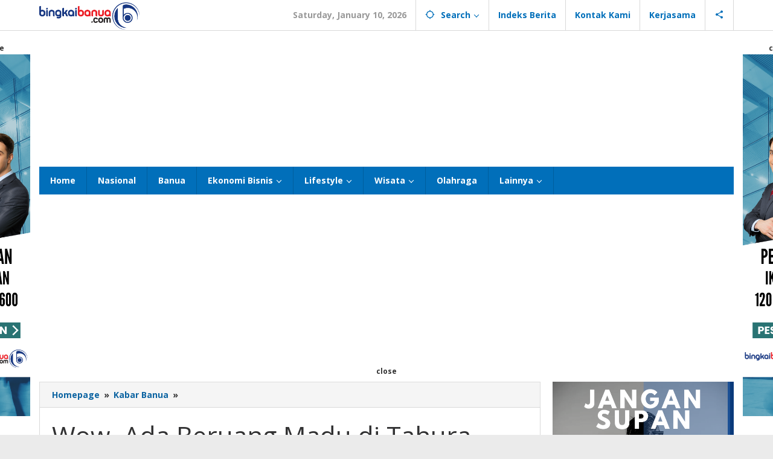

--- FILE ---
content_type: text/html; charset=UTF-8
request_url: https://www.bingkaibanua.com/2017/10/wow-ada-beruang-madu-di-tahura-sultan-adam/
body_size: 22640
content:
<!DOCTYPE html>
<html lang="en-US" itemscope itemtype="https://schema.org/BlogPosting" prefix="og: http://ogp.me/ns#">
<head itemscope="itemscope" itemtype="https://schema.org/WebSite">
<meta charset="UTF-8">
<meta name="viewport" content="width=device-width, initial-scale=1">
<link rel="profile" href="https://gmpg.org/xfn/11">

<title>Wow, Ada Beruang Madu di Tahura Sultan Adam - Bingkai Banua</title>
<meta name='robots' content='max-image-preview:large' />
<meta name="geo.placename" content="" /><meta name="geo.position" content=";" /><meta name="geo.region" content="" />
<!-- This site is optimized with the Yoast SEO Premium plugin v10.0 - https://yoast.com/wordpress/plugins/seo/ -->
<link rel="canonical" href="https://www.bingkaibanua.com/2017/10/wow-ada-beruang-madu-di-tahura-sultan-adam/" />
<meta property="og:locale" content="en_US" />
<meta property="og:type" content="article" />
<meta property="place:location:latitude" content=""/>
<meta property="place:location:longitude" content=""/>
<meta property="business:contact_data:street_address" content=""/>
<meta property="business:contact_data:locality" content=""/>
<meta property="business:contact_data:country_name" content=""/>
<meta property="business:contact_data:postal_code" content=""/>
<meta property="business:contact_data:website" content="https://www.bingkaibanua.com/"/>
<meta property="business:hours:day" content="sunday"/>
<meta property="business:hours:start" content="09:00"/>
<meta property="business:hours:end" content="17:00"/>
<meta property="business:hours:day" content="monday"/>
<meta property="business:hours:start" content="09:00"/>
<meta property="business:hours:end" content="17:00"/>
<meta property="business:hours:day" content="tuesday"/>
<meta property="business:hours:start" content="09:00"/>
<meta property="business:hours:end" content="17:00"/>
<meta property="business:hours:day" content="wednesday"/>
<meta property="business:hours:start" content="09:00"/>
<meta property="business:hours:end" content="17:00"/>
<meta property="business:hours:day" content="thursday"/>
<meta property="business:hours:start" content="09:00"/>
<meta property="business:hours:end" content="17:00"/>
<meta property="business:hours:day" content="friday"/>
<meta property="business:hours:start" content="09:00"/>
<meta property="business:hours:end" content="17:00"/>
<meta property="business:hours:day" content="saturday"/>
<meta property="business:hours:start" content="09:00"/>
<meta property="business:hours:end" content="17:00"/>
<meta property="og:title" content="Wow, Ada Beruang Madu di Tahura Sultan Adam - Bingkai Banua" />
<meta property="og:description" content="Beruang Madu Tahura Sultan Adam Tahura atau Taman Hutan Rakyat Sultan Adam kembali kedatangan penghuni baru. Setelah sebelumnya Tahura dihuni oleh Rusa" />
<meta property="og:url" content="https://www.bingkaibanua.com/2017/10/wow-ada-beruang-madu-di-tahura-sultan-adam/" />
<meta property="og:site_name" content="Bingkai Banua" />
<meta property="article:publisher" content="https://web.facebook.com/bingkaibanua/" />
<meta property="article:section" content="Kabar Banua" />
<meta property="article:published_time" content="2017-10-13T23:28:00+08:00" />
<meta property="og:image" content="https://4.bp.blogspot.com/-VLy9vxG-WfE/WeFKvYe66FI/AAAAAAAAApI/uh_zypFoTDcQDv91TAY4fwBWuNjzuhGIgCLcBGAs/s640/Beruang%2BMadu%2BMagnet%2B%2BBaru%2BWisata%2BTahura%2BSultan%2BAdam%2B.jpeg" />
<meta property="og:image:secure_url" content="https://4.bp.blogspot.com/-VLy9vxG-WfE/WeFKvYe66FI/AAAAAAAAApI/uh_zypFoTDcQDv91TAY4fwBWuNjzuhGIgCLcBGAs/s640/Beruang%2BMadu%2BMagnet%2B%2BBaru%2BWisata%2BTahura%2BSultan%2BAdam%2B.jpeg" />
<meta name="twitter:card" content="summary_large_image" />
<meta name="twitter:description" content="Beruang Madu Tahura Sultan Adam Tahura atau Taman Hutan Rakyat Sultan Adam kembali kedatangan penghuni baru. Setelah sebelumnya Tahura dihuni oleh Rusa" />
<meta name="twitter:title" content="Wow, Ada Beruang Madu di Tahura Sultan Adam - Bingkai Banua" />
<meta name="twitter:image" content="https://4.bp.blogspot.com/-VLy9vxG-WfE/WeFKvYe66FI/AAAAAAAAApI/uh_zypFoTDcQDv91TAY4fwBWuNjzuhGIgCLcBGAs/s640/Beruang%2BMadu%2BMagnet%2B%2BBaru%2BWisata%2BTahura%2BSultan%2BAdam%2B.jpeg" />
<script type='application/ld+json'>{"@context":"https://schema.org","@type":"LocalBusiness","url":"https://www.bingkaibanua.com/","sameAs":["https://web.facebook.com/bingkaibanua/","https://www.instagram.com/bingkai_banua/","https://www.youtube.com/channel/UCwyhcX3S6K8i6UNIvaHOqLA"],"@id":"https://www.bingkaibanua.com/","name":"","logo":"https://www.bingkaibanua.com/wp-content/uploads/2019/07/bbb1-ok.png","image":"http://bingkaibanua.com/wp-content/uploads/2019/07/bbb1-ok.png","address":{"@type":"PostalAddress","streetAddress":"","addressLocality":"","postalCode":"","addressRegion":"","addressCountry":""},"geo":{"@type":"GeoCoordinates","latitude":"","longitude":""},"openingHours":["Su 9:00 AM-5:00 PM","Mo 9:00 AM-5:00 PM","Tu 9:00 AM-5:00 PM","We 9:00 AM-5:00 PM","Th 9:00 AM-5:00 PM","Fr 9:00 AM-5:00 PM","Sa 9:00 AM-5:00 PM"]}</script>
<!-- / Yoast SEO Premium plugin. -->

<link rel='dns-prefetch' href='//www.googletagmanager.com' />
<link rel='dns-prefetch' href='//fonts.googleapis.com' />
<link rel='dns-prefetch' href='//pagead2.googlesyndication.com' />
<link rel="alternate" type="application/rss+xml" title="Bingkai Banua &raquo; Feed" href="https://www.bingkaibanua.com/feed/" />
<link rel="alternate" type="application/rss+xml" title="Bingkai Banua &raquo; Comments Feed" href="https://www.bingkaibanua.com/comments/feed/" />
<link rel="alternate" type="application/rss+xml" title="Bingkai Banua &raquo; Wow, Ada Beruang Madu di Tahura Sultan Adam Comments Feed" href="https://www.bingkaibanua.com/2017/10/wow-ada-beruang-madu-di-tahura-sultan-adam/feed/" />
<link rel="alternate" title="oEmbed (JSON)" type="application/json+oembed" href="https://www.bingkaibanua.com/wp-json/oembed/1.0/embed?url=https%3A%2F%2Fwww.bingkaibanua.com%2F2017%2F10%2Fwow-ada-beruang-madu-di-tahura-sultan-adam%2F" />
<link rel="alternate" title="oEmbed (XML)" type="text/xml+oembed" href="https://www.bingkaibanua.com/wp-json/oembed/1.0/embed?url=https%3A%2F%2Fwww.bingkaibanua.com%2F2017%2F10%2Fwow-ada-beruang-madu-di-tahura-sultan-adam%2F&#038;format=xml" />
<style id='wp-img-auto-sizes-contain-inline-css' type='text/css'>
img:is([sizes=auto i],[sizes^="auto," i]){contain-intrinsic-size:3000px 1500px}
/*# sourceURL=wp-img-auto-sizes-contain-inline-css */
</style>
<link rel='stylesheet' id='dashicons-css' href='https://www.bingkaibanua.com/wp-includes/css/dashicons.min.css?ver=6.9' type='text/css' media='all' />
<link rel='stylesheet' id='post-views-counter-frontend-css' href='https://www.bingkaibanua.com/wp-content/plugins/post-views-counter/css/frontend.min.css?ver=1.5.7' type='text/css' media='all' />
<style id='wp-emoji-styles-inline-css' type='text/css'>

	img.wp-smiley, img.emoji {
		display: inline !important;
		border: none !important;
		box-shadow: none !important;
		height: 1em !important;
		width: 1em !important;
		margin: 0 0.07em !important;
		vertical-align: -0.1em !important;
		background: none !important;
		padding: 0 !important;
	}
/*# sourceURL=wp-emoji-styles-inline-css */
</style>
<link rel='stylesheet' id='contact-form-7-css' href='https://www.bingkaibanua.com/wp-content/plugins/contact-form-7/includes/css/styles.css?ver=6.1.3' type='text/css' media='all' />
<link rel='stylesheet' id='majalahpro-core-css' href='https://www.bingkaibanua.com/wp-content/plugins/majalahpro-core/css/majalahpro-core.css?ver=1.2.9' type='text/css' media='all' />
<link rel='stylesheet' id='wp_automatic_gallery_style-css' href='https://www.bingkaibanua.com/wp-content/plugins/wp-automatic/css/wp-automatic.css?ver=1.0.0' type='text/css' media='all' />
<link crossorigin="anonymous" rel='stylesheet' id='majalahpro-fonts-css' href='https://fonts.googleapis.com/css?family=Open+Sans%3Aregular%2Citalic%2C700%2C300%26subset%3Dlatin%2C&#038;ver=1.3.1' type='text/css' media='all' />
<link rel='stylesheet' id='majalahpro-style-css' href='https://www.bingkaibanua.com/wp-content/themes/majalahpro/style.css?ver=1.3.1' type='text/css' media='all' />
<style id='majalahpro-style-inline-css' type='text/css'>
body{color:#323233;font-family:"Open Sans",arial,sans-serif;}kbd,a.button,button,.button,button.button,input[type="button"],input[type="reset"],input[type="submit"],#infinite-handle span,ol.comment-list li div.reply .comment-reply-link,#cancel-comment-reply-link,.tagcloud a,.tagcloud ul,ul.page-numbers li span.page-numbers,.prevnextpost-links a .prevnextpost,.page-links .page-link-number,.sidr,#navigationamp,.firstpage-title,.gmr-ajax-tab > li > a.js-tabs__title-active,.gmr-ajax-tab > li > a.js-tabs__title-active:focus,.gmr-ajax-tab > li > a.js-tabs__title-active:hover,#secondary-slider .splide__slide.is-active{background-color:#0b63a1;}#primary-menu .sub-menu-search,#primary-menu .sub-menu,#primary-menu .children,.gmr-ajax-loader{border-bottom-color:#0b63a1;}blockquote,a.button,button,.button,button.button,input[type="button"],input[type="reset"],input[type="submit"],.gmr-theme div.sharedaddy h3.sd-title:before,.bypostauthor > .comment-body,ol.comment-list li .comment-meta:after,.widget-title span{border-color:#0b63a1;}.gmr-meta-topic a,h3.widget-title,h3.related-title,.gmr-owl-carousel .gmr-slide-topic a,.gmr-module-slide-topic a{color:#b9201f;}#secondary-slider{border-top-color:#b9201f;}.gmr-owl-carousel .gmr-slide-topic a,.gmr-firstbox-content{border-color:#b9201f;}a{color:#0b63a1;}.gmr-secondmenu #primary-menu > li.page_item_has_children > a:after,.gmr-secondmenu #primary-menu > li.menu-item-has-children > a:after,.gmr-secondmenu #primary-menu .sub-menu-search > li.page_item_has_children > a:after,.gmr-secondmenu #primary-menu .sub-menu-search > li.menu-item-has-children > a:after,.gmr-secondmenu #primary-menu .sub-menu > li.page_item_has_children > a:after,.gmr-secondmenu #primary-menu .sub-menu > li.menu-item-has-children > a:after,.gmr-secondmenu #primary-menu .children > li.page_item_has_children > a:after,.gmr-secondmenu #primary-menu .children > li.menu-item-has-children > a:after{border-color:#0b63a1;}a:hover,a:focus,a:active{color:#0b63a1;}.gmr-topnavmenu #primary-menu > li.page_item_has_children:hover > a:after,.gmr-topnavmenu #primary-menu > li.menu-item-has-children:hover > a:after{border-color:#0b63a1;}.site-title a{color:#0b63a1;}.site-description{color:#999999;}.gmr-logo{margin-top:3px;}.gmr-menuwrap,.gmr-sticky .top-header.sticky-menu,.gmr-mainmenu #primary-menu .sub-menu,.gmr-mainmenu #primary-menu .children{background-color:#016fba;}#gmr-responsive-menu,.gmr-mainmenu #primary-menu > li > a{color:#ffffff;}.gmr-mainmenu #primary-menu > li.menu-border > a span,.gmr-mainmenu #primary-menu > li.page_item_has_children > a:after,.gmr-mainmenu #primary-menu > li.menu-item-has-children > a:after,.gmr-mainmenu #primary-menu .sub-menu-search > li.page_item_has_children > a:after,.gmr-mainmenu #primary-menu .sub-menu-search > li.menu-item-has-children > a:after,.gmr-mainmenu #primary-menu .sub-menu > li.page_item_has_children > a:after,.gmr-mainmenu #primary-menu .sub-menu > li.menu-item-has-children > a:after,.gmr-mainmenu #primary-menu .children > li.page_item_has_children > a:after,.gmr-mainmenu #primary-menu .children > li.menu-item-has-children > a:after{border-color:#ffffff;}#gmr-responsive-menu:hover,.gmr-mainmenu #primary-menu > li:hover > a,.gmr-mainmenu #primary-menu .current-menu-item > a,.gmr-mainmenu #primary-menu .current-menu-ancestor > a,.gmr-mainmenu #primary-menu .current_page_item > a,.gmr-mainmenu #primary-menu .current_page_ancestor > a,.gmr-mainmenu .search-trigger .gmr-icon:hover{color:#ffffff;}.gmr-mainmenu #primary-menu > li.menu-border:hover > a span,.gmr-mainmenu #primary-menu > li.menu-border.current-menu-item > a span,.gmr-mainmenu #primary-menu > li.menu-border.current-menu-ancestor > a span,.gmr-mainmenu #primary-menu > li.menu-border.current_page_item > a span,.gmr-mainmenu #primary-menu > li.menu-border.current_page_ancestor > a span,.gmr-mainmenu #primary-menu > li.page_item_has_children:hover > a:after,.gmr-mainmenu #primary-menu > li.menu-item-has-children:hover > a:after{border-color:#ffffff;}.gmr-mainmenu #primary-menu > li:hover > a,.gmr-mainmenu #primary-menu .current-menu-item > a,.gmr-mainmenu #primary-menu .current-menu-ancestor > a,.gmr-mainmenu #primary-menu .current_page_item > a,.gmr-mainmenu #primary-menu .current_page_ancestor > a{background-color:#0b63a1;}.gmr-topnavwrap{background-color:#ffffff;}#gmr-topnavresponsive-menu svg,.gmr-topnavmenu #primary-menu > li > a,.gmr-social-icon ul > li > a,.search-trigger .gmr-icon{color:#016fba;}.gmr-topnavmenu #primary-menu > li.menu-border > a span,.gmr-topnavmenu #primary-menu > li.page_item_has_children > a:after,.gmr-topnavmenu #primary-menu > li.menu-item-has-children > a:after,.gmr-topnavmenu #primary-menu .sub-menu-search > li.page_item_has_children > a:after,.gmr-topnavmenu #primary-menu .sub-menu-search > li.menu-item-has-children > a:after,.gmr-topnavmenu #primary-menu .sub-menu > li.page_item_has_children > a:after,.gmr-topnavmenu #primary-menu .sub-menu > li.menu-item-has-children > a:after,.gmr-topnavmenu #primary-menu .children > li.page_item_has_children > a:after,.gmr-topnavmenu #primary-menu .children > li.menu-item-has-children > a:after{border-color:#016fba;}#gmr-topnavresponsive-menu:hover,.gmr-topnavmenu #primary-menu > li:hover > a,.gmr-topnavmenu #primary-menu .current-menu-item > a,.gmr-topnavmenu #primary-menu .current-menu-ancestor > a,.gmr-topnavmenu #primary-menu .current_page_item > a,.gmr-topnavmenu #primary-menu .current_page_ancestor > a,.gmr-social-icon ul > li > a:hover{color:#0b63a1;}.gmr-topnavmenu #primary-menu > li.menu-border:hover > a span,.gmr-topnavmenu #primary-menu > li.menu-border.current-menu-item > a span,.gmr-topnavmenu #primary-menu > li.menu-border.current-menu-ancestor > a span,.gmr-topnavmenu #primary-menu > li.menu-border.current_page_item > a span,.gmr-topnavmenu #primary-menu > li.menu-border.current_page_ancestor > a span,.gmr-topnavmenu #primary-menu > li.page_item_has_children:hover > a:after,.gmr-topnavmenu #primary-menu > li.menu-item-has-children:hover > a:after{border-color:#0b63a1;}.page-title,.breadcrumbs,.gmr-authorbox,.module-slide-tabs,.related-title{background-color:#f5f5f5;}.site-main,.gmr-infinite-selector.gmr-related-infinite #gmr-main-load .item-infinite .item-box,.majalahpro-core-related-post .gmr-newinfinite{background-color:#ffffff;}h1,h2,h3,h4,h5,h6,.h1,.h2,.h3,.h4,.h5,.h6,.site-title,#gmr-responsive-menu,.gmr-mainmenu #primary-menu > li > a{font-family:"Open Sans",arial,sans-serif;}body,.gmr-gallery-related ul li,.gmr-module-posts ul li{font-weight:600;font-size:14px;}.entry-content-single{font-size:16px;}h1{font-size:30px;}h2{font-size:26px;}h3{font-size:24px;}h4{font-size:22px;}h5{font-size:20px;}h6{font-size:18px;}.widget-footer{background-color:#ffffff;}.site-footer{color:#323233;}.site-footer a{color:#999;}.site-footer a:hover{color:#999;}
/*# sourceURL=majalahpro-style-inline-css */
</style>
<script type="text/javascript" src="https://www.bingkaibanua.com/wp-includes/js/jquery/jquery.min.js?ver=3.7.1" id="jquery-core-js"></script>
<script type="text/javascript" src="https://www.bingkaibanua.com/wp-includes/js/jquery/jquery-migrate.min.js?ver=3.4.1" id="jquery-migrate-js"></script>
<script type="text/javascript" src="https://www.bingkaibanua.com/wp-content/plugins/wp-automatic/js/main-front.js?ver=1.0.1" id="wp_automatic_gallery-js"></script>

<!-- Google tag (gtag.js) snippet added by Site Kit -->
<!-- Google Analytics snippet added by Site Kit -->
<script type="text/javascript" src="https://www.googletagmanager.com/gtag/js?id=G-PNRS9ML9HS" id="google_gtagjs-js" async></script>
<script type="text/javascript" id="google_gtagjs-js-after">
/* <![CDATA[ */
window.dataLayer = window.dataLayer || [];function gtag(){dataLayer.push(arguments);}
gtag("set","linker",{"domains":["www.bingkaibanua.com"]});
gtag("js", new Date());
gtag("set", "developer_id.dZTNiMT", true);
gtag("config", "G-PNRS9ML9HS");
//# sourceURL=google_gtagjs-js-after
/* ]]> */
</script>

<!-- OG: 3.3.8 -->
<meta property="og:image" content="https://www.bingkaibanua.com/wp-content/uploads/2023/01/cropped-BB1__1_-removebg-preview-1-1.png"><meta property="og:description" content="Beruang Madu Tahura Sultan AdamTahura atau Taman Hutan Rakyat Sultan Adam kembali kedatangan penghuni baru. Setelah sebelumnya Tahura dihuni oleh Rusa Sambar dan berbagai jenis faunan lainnya, kini Tahura kedatangan penghuni baru, yaitu Uwa-uwa, dan 2 ekor beruang madu.&nbsp;Kedua jenis binatang tersebut (Uwa-uwa dan Beruang Madu, red) secara resmi dilepas dan dikandangkan ke Tahura oleh..."><meta property="og:type" content="article"><meta property="og:locale" content="en_US"><meta property="og:site_name" content="Bingkai Banua"><meta property="og:title" content="Wow, Ada Beruang Madu di Tahura Sultan Adam"><meta property="og:url" content="https://www.bingkaibanua.com/2017/10/wow-ada-beruang-madu-di-tahura-sultan-adam/"><meta property="og:updated_time" content="2017-10-13T23:28:00+08:00">
<meta property="article:published_time" content="2017-10-13T23:28:00+00:00"><meta property="article:modified_time" content="2017-10-13T23:28:00+00:00"><meta property="article:section" content="Kabar Banua"><meta property="article:section" content="Kabar Kalsel"><meta property="article:section" content="Pemprov Kalsel"><meta property="article:section" content="Potret Banua"><meta property="article:section" content="Sekda Kalsel"><meta property="article:section" content="Wisata Banua"><meta property="article:section" content="Wisata Kalsel"><meta property="article:author:username" content="Admin">
<meta property="twitter:partner" content="ogwp"><meta property="twitter:card" content="summary"><meta property="twitter:title" content="Wow, Ada Beruang Madu di Tahura Sultan Adam"><meta property="twitter:description" content="Beruang Madu Tahura Sultan AdamTahura atau Taman Hutan Rakyat Sultan Adam kembali kedatangan penghuni baru. Setelah sebelumnya Tahura dihuni oleh Rusa Sambar dan berbagai jenis faunan lainnya, kini..."><meta property="twitter:url" content="https://www.bingkaibanua.com/2017/10/wow-ada-beruang-madu-di-tahura-sultan-adam/"><meta property="twitter:label1" content="Reading time"><meta property="twitter:data1" content="Less than a minute">
<meta itemprop="image" content="https://www.bingkaibanua.com/wp-content/uploads/2023/01/cropped-BB1__1_-removebg-preview-1-1.png"><meta itemprop="name" content="Wow, Ada Beruang Madu di Tahura Sultan Adam"><meta itemprop="description" content="Beruang Madu Tahura Sultan AdamTahura atau Taman Hutan Rakyat Sultan Adam kembali kedatangan penghuni baru. Setelah sebelumnya Tahura dihuni oleh Rusa Sambar dan berbagai jenis faunan lainnya, kini Tahura kedatangan penghuni baru, yaitu Uwa-uwa, dan 2 ekor beruang madu.&nbsp;Kedua jenis binatang tersebut (Uwa-uwa dan Beruang Madu, red) secara resmi dilepas dan dikandangkan ke Tahura oleh..."><meta itemprop="datePublished" content="2017-10-13"><meta itemprop="dateModified" content="2017-10-13T23:28:00+00:00">
<meta property="profile:username" content="Admin">
<!-- /OG -->

<link rel="https://api.w.org/" href="https://www.bingkaibanua.com/wp-json/" /><link rel="alternate" title="JSON" type="application/json" href="https://www.bingkaibanua.com/wp-json/wp/v2/posts/809" /><link rel="EditURI" type="application/rsd+xml" title="RSD" href="https://www.bingkaibanua.com/xmlrpc.php?rsd" />
<meta name="generator" content="WordPress 6.9" />
<link rel='shortlink' href='https://www.bingkaibanua.com/?p=809' />

		<!-- GA Google Analytics @ https://m0n.co/ga -->
		<script>
			(function(i,s,o,g,r,a,m){i['GoogleAnalyticsObject']=r;i[r]=i[r]||function(){
			(i[r].q=i[r].q||[]).push(arguments)},i[r].l=1*new Date();a=s.createElement(o),
			m=s.getElementsByTagName(o)[0];a.async=1;a.src=g;m.parentNode.insertBefore(a,m)
			})(window,document,'script','https://www.google-analytics.com/analytics.js','ga');
			ga('create', '143741064', 'auto');
			ga('require', 'displayfeatures');
			ga('require', 'linkid');
			ga('set', 'anonymizeIp', true);
			ga('set', 'forceSSL', true);
			ga('send', 'pageview');
		</script>

	<meta name="generator" content="Site Kit by Google 1.168.0" />		<script type="text/javascript">
			var _statcounter = _statcounter || [];
			_statcounter.push({"tags": {"author": "Admin"}});
		</script>
		
<!-- Global site tag (gtag.js) - Google Analytics by wordpress plugin quick google analytics -->
<script async src='https://www.googletagmanager.com/gtag/js?id='></script>
<script>
  window.dataLayer = window.dataLayer || [];
  function gtag(){dataLayer.push(arguments);}
  gtag('js', new Date());
gtag('config', ''); 
</script>
<!-- END Global site tag (gtag.js) - Google Analytics by wordpress plugin quick google analytics -->
<link rel="pingback" href="https://www.bingkaibanua.com/xmlrpc.php">
<!-- Google AdSense meta tags added by Site Kit -->
<meta name="google-adsense-platform-account" content="ca-host-pub-2644536267352236">
<meta name="google-adsense-platform-domain" content="sitekit.withgoogle.com">
<!-- End Google AdSense meta tags added by Site Kit -->
      <meta name="onesignal" content="wordpress-plugin"/>
            <script>

      window.OneSignalDeferred = window.OneSignalDeferred || [];

      OneSignalDeferred.push(function(OneSignal) {
        var oneSignal_options = {};
        window._oneSignalInitOptions = oneSignal_options;

        oneSignal_options['serviceWorkerParam'] = { scope: '/' };
oneSignal_options['serviceWorkerPath'] = 'OneSignalSDKWorker.js.php';

        OneSignal.Notifications.setDefaultUrl("https://www.bingkaibanua.com");

        oneSignal_options['wordpress'] = true;
oneSignal_options['appId'] = '824a12e3-5588-435f-884b-a3b57c42df51';
oneSignal_options['allowLocalhostAsSecureOrigin'] = true;
oneSignal_options['welcomeNotification'] = { };
oneSignal_options['welcomeNotification']['title'] = "";
oneSignal_options['welcomeNotification']['message'] = "";
oneSignal_options['path'] = "https://www.bingkaibanua.com/wp-content/plugins/onesignal-free-web-push-notifications/sdk_files/";
oneSignal_options['safari_web_id'] = "web.com.bingkaibanua";
oneSignal_options['promptOptions'] = { };
oneSignal_options['notifyButton'] = { };
oneSignal_options['notifyButton']['enable'] = true;
oneSignal_options['notifyButton']['position'] = 'bottom-right';
oneSignal_options['notifyButton']['theme'] = 'default';
oneSignal_options['notifyButton']['size'] = 'medium';
oneSignal_options['notifyButton']['showCredit'] = true;
oneSignal_options['notifyButton']['text'] = {};
              OneSignal.init(window._oneSignalInitOptions);
                    });

      function documentInitOneSignal() {
        var oneSignal_elements = document.getElementsByClassName("OneSignal-prompt");

        var oneSignalLinkClickHandler = function(event) { OneSignal.Notifications.requestPermission(); event.preventDefault(); };        for(var i = 0; i < oneSignal_elements.length; i++)
          oneSignal_elements[i].addEventListener('click', oneSignalLinkClickHandler, false);
      }

      if (document.readyState === 'complete') {
           documentInitOneSignal();
      }
      else {
           window.addEventListener("load", function(event){
               documentInitOneSignal();
          });
      }
    </script>
<style type="text/css" id="custom-background-css">
body.custom-background { background-image: url("https://www.bingkaibanua.com/wp-content/uploads/2023/01/Jepretan-Layar-2023-01-18-pukul-08.08.13.png"); background-position: left top; background-size: cover; background-repeat: no-repeat; background-attachment: fixed; }
</style>
	<link rel="amphtml" href="https://www.bingkaibanua.com/2017/10/wow-ada-beruang-madu-di-tahura-sultan-adam/?amp">
<!-- Google AdSense snippet added by Site Kit -->
<script type="text/javascript" async="async" src="https://pagead2.googlesyndication.com/pagead/js/adsbygoogle.js?client=ca-pub-8802228691126458&amp;host=ca-host-pub-2644536267352236" crossorigin="anonymous"></script>

<!-- End Google AdSense snippet added by Site Kit -->
<link rel="icon" href="https://www.bingkaibanua.com/wp-content/uploads/2023/01/cropped-BB1__1_-removebg-preview-1-1-46x46.png" sizes="32x32" />
<link rel="icon" href="https://www.bingkaibanua.com/wp-content/uploads/2023/01/cropped-BB1__1_-removebg-preview-1-1.png" sizes="192x192" />
<link rel="apple-touch-icon" href="https://www.bingkaibanua.com/wp-content/uploads/2023/01/cropped-BB1__1_-removebg-preview-1-1.png" />
<meta name="msapplication-TileImage" content="https://www.bingkaibanua.com/wp-content/uploads/2023/01/cropped-BB1__1_-removebg-preview-1-1.png" />
<style>/*AUTO REFRESH*/.autorefreshbuttonenabled a{background:green !important;color:white !important;}.autorefreshbuttonpaused a{background:orange !important;color:white !important;}.autorefreshbuttondisabled a{background:red !important;color:white !important;}/*.autorefreshbuttonenabled a:after{content:" ON";}.autorefreshbuttondisabled a:after{content:" OFF";}*/</style>		<style type="text/css" id="wp-custom-css">
			
.inner-floatbanner-bottom {
    background-color: #ebebeb00;
}
.majalahpro-core-floatbanner button {
    background-color: #ffffff00;
}

.majalahpro-core-floatbanner-left img, .majalahpro-core-floatbanner-right img {
    background-color: #ebebeb00;
}		</style>
		<style id='global-styles-inline-css' type='text/css'>
:root{--wp--preset--aspect-ratio--square: 1;--wp--preset--aspect-ratio--4-3: 4/3;--wp--preset--aspect-ratio--3-4: 3/4;--wp--preset--aspect-ratio--3-2: 3/2;--wp--preset--aspect-ratio--2-3: 2/3;--wp--preset--aspect-ratio--16-9: 16/9;--wp--preset--aspect-ratio--9-16: 9/16;--wp--preset--color--black: #000000;--wp--preset--color--cyan-bluish-gray: #abb8c3;--wp--preset--color--white: #ffffff;--wp--preset--color--pale-pink: #f78da7;--wp--preset--color--vivid-red: #cf2e2e;--wp--preset--color--luminous-vivid-orange: #ff6900;--wp--preset--color--luminous-vivid-amber: #fcb900;--wp--preset--color--light-green-cyan: #7bdcb5;--wp--preset--color--vivid-green-cyan: #00d084;--wp--preset--color--pale-cyan-blue: #8ed1fc;--wp--preset--color--vivid-cyan-blue: #0693e3;--wp--preset--color--vivid-purple: #9b51e0;--wp--preset--gradient--vivid-cyan-blue-to-vivid-purple: linear-gradient(135deg,rgb(6,147,227) 0%,rgb(155,81,224) 100%);--wp--preset--gradient--light-green-cyan-to-vivid-green-cyan: linear-gradient(135deg,rgb(122,220,180) 0%,rgb(0,208,130) 100%);--wp--preset--gradient--luminous-vivid-amber-to-luminous-vivid-orange: linear-gradient(135deg,rgb(252,185,0) 0%,rgb(255,105,0) 100%);--wp--preset--gradient--luminous-vivid-orange-to-vivid-red: linear-gradient(135deg,rgb(255,105,0) 0%,rgb(207,46,46) 100%);--wp--preset--gradient--very-light-gray-to-cyan-bluish-gray: linear-gradient(135deg,rgb(238,238,238) 0%,rgb(169,184,195) 100%);--wp--preset--gradient--cool-to-warm-spectrum: linear-gradient(135deg,rgb(74,234,220) 0%,rgb(151,120,209) 20%,rgb(207,42,186) 40%,rgb(238,44,130) 60%,rgb(251,105,98) 80%,rgb(254,248,76) 100%);--wp--preset--gradient--blush-light-purple: linear-gradient(135deg,rgb(255,206,236) 0%,rgb(152,150,240) 100%);--wp--preset--gradient--blush-bordeaux: linear-gradient(135deg,rgb(254,205,165) 0%,rgb(254,45,45) 50%,rgb(107,0,62) 100%);--wp--preset--gradient--luminous-dusk: linear-gradient(135deg,rgb(255,203,112) 0%,rgb(199,81,192) 50%,rgb(65,88,208) 100%);--wp--preset--gradient--pale-ocean: linear-gradient(135deg,rgb(255,245,203) 0%,rgb(182,227,212) 50%,rgb(51,167,181) 100%);--wp--preset--gradient--electric-grass: linear-gradient(135deg,rgb(202,248,128) 0%,rgb(113,206,126) 100%);--wp--preset--gradient--midnight: linear-gradient(135deg,rgb(2,3,129) 0%,rgb(40,116,252) 100%);--wp--preset--font-size--small: 13px;--wp--preset--font-size--medium: 20px;--wp--preset--font-size--large: 36px;--wp--preset--font-size--x-large: 42px;--wp--preset--spacing--20: 0.44rem;--wp--preset--spacing--30: 0.67rem;--wp--preset--spacing--40: 1rem;--wp--preset--spacing--50: 1.5rem;--wp--preset--spacing--60: 2.25rem;--wp--preset--spacing--70: 3.38rem;--wp--preset--spacing--80: 5.06rem;--wp--preset--shadow--natural: 6px 6px 9px rgba(0, 0, 0, 0.2);--wp--preset--shadow--deep: 12px 12px 50px rgba(0, 0, 0, 0.4);--wp--preset--shadow--sharp: 6px 6px 0px rgba(0, 0, 0, 0.2);--wp--preset--shadow--outlined: 6px 6px 0px -3px rgb(255, 255, 255), 6px 6px rgb(0, 0, 0);--wp--preset--shadow--crisp: 6px 6px 0px rgb(0, 0, 0);}:where(.is-layout-flex){gap: 0.5em;}:where(.is-layout-grid){gap: 0.5em;}body .is-layout-flex{display: flex;}.is-layout-flex{flex-wrap: wrap;align-items: center;}.is-layout-flex > :is(*, div){margin: 0;}body .is-layout-grid{display: grid;}.is-layout-grid > :is(*, div){margin: 0;}:where(.wp-block-columns.is-layout-flex){gap: 2em;}:where(.wp-block-columns.is-layout-grid){gap: 2em;}:where(.wp-block-post-template.is-layout-flex){gap: 1.25em;}:where(.wp-block-post-template.is-layout-grid){gap: 1.25em;}.has-black-color{color: var(--wp--preset--color--black) !important;}.has-cyan-bluish-gray-color{color: var(--wp--preset--color--cyan-bluish-gray) !important;}.has-white-color{color: var(--wp--preset--color--white) !important;}.has-pale-pink-color{color: var(--wp--preset--color--pale-pink) !important;}.has-vivid-red-color{color: var(--wp--preset--color--vivid-red) !important;}.has-luminous-vivid-orange-color{color: var(--wp--preset--color--luminous-vivid-orange) !important;}.has-luminous-vivid-amber-color{color: var(--wp--preset--color--luminous-vivid-amber) !important;}.has-light-green-cyan-color{color: var(--wp--preset--color--light-green-cyan) !important;}.has-vivid-green-cyan-color{color: var(--wp--preset--color--vivid-green-cyan) !important;}.has-pale-cyan-blue-color{color: var(--wp--preset--color--pale-cyan-blue) !important;}.has-vivid-cyan-blue-color{color: var(--wp--preset--color--vivid-cyan-blue) !important;}.has-vivid-purple-color{color: var(--wp--preset--color--vivid-purple) !important;}.has-black-background-color{background-color: var(--wp--preset--color--black) !important;}.has-cyan-bluish-gray-background-color{background-color: var(--wp--preset--color--cyan-bluish-gray) !important;}.has-white-background-color{background-color: var(--wp--preset--color--white) !important;}.has-pale-pink-background-color{background-color: var(--wp--preset--color--pale-pink) !important;}.has-vivid-red-background-color{background-color: var(--wp--preset--color--vivid-red) !important;}.has-luminous-vivid-orange-background-color{background-color: var(--wp--preset--color--luminous-vivid-orange) !important;}.has-luminous-vivid-amber-background-color{background-color: var(--wp--preset--color--luminous-vivid-amber) !important;}.has-light-green-cyan-background-color{background-color: var(--wp--preset--color--light-green-cyan) !important;}.has-vivid-green-cyan-background-color{background-color: var(--wp--preset--color--vivid-green-cyan) !important;}.has-pale-cyan-blue-background-color{background-color: var(--wp--preset--color--pale-cyan-blue) !important;}.has-vivid-cyan-blue-background-color{background-color: var(--wp--preset--color--vivid-cyan-blue) !important;}.has-vivid-purple-background-color{background-color: var(--wp--preset--color--vivid-purple) !important;}.has-black-border-color{border-color: var(--wp--preset--color--black) !important;}.has-cyan-bluish-gray-border-color{border-color: var(--wp--preset--color--cyan-bluish-gray) !important;}.has-white-border-color{border-color: var(--wp--preset--color--white) !important;}.has-pale-pink-border-color{border-color: var(--wp--preset--color--pale-pink) !important;}.has-vivid-red-border-color{border-color: var(--wp--preset--color--vivid-red) !important;}.has-luminous-vivid-orange-border-color{border-color: var(--wp--preset--color--luminous-vivid-orange) !important;}.has-luminous-vivid-amber-border-color{border-color: var(--wp--preset--color--luminous-vivid-amber) !important;}.has-light-green-cyan-border-color{border-color: var(--wp--preset--color--light-green-cyan) !important;}.has-vivid-green-cyan-border-color{border-color: var(--wp--preset--color--vivid-green-cyan) !important;}.has-pale-cyan-blue-border-color{border-color: var(--wp--preset--color--pale-cyan-blue) !important;}.has-vivid-cyan-blue-border-color{border-color: var(--wp--preset--color--vivid-cyan-blue) !important;}.has-vivid-purple-border-color{border-color: var(--wp--preset--color--vivid-purple) !important;}.has-vivid-cyan-blue-to-vivid-purple-gradient-background{background: var(--wp--preset--gradient--vivid-cyan-blue-to-vivid-purple) !important;}.has-light-green-cyan-to-vivid-green-cyan-gradient-background{background: var(--wp--preset--gradient--light-green-cyan-to-vivid-green-cyan) !important;}.has-luminous-vivid-amber-to-luminous-vivid-orange-gradient-background{background: var(--wp--preset--gradient--luminous-vivid-amber-to-luminous-vivid-orange) !important;}.has-luminous-vivid-orange-to-vivid-red-gradient-background{background: var(--wp--preset--gradient--luminous-vivid-orange-to-vivid-red) !important;}.has-very-light-gray-to-cyan-bluish-gray-gradient-background{background: var(--wp--preset--gradient--very-light-gray-to-cyan-bluish-gray) !important;}.has-cool-to-warm-spectrum-gradient-background{background: var(--wp--preset--gradient--cool-to-warm-spectrum) !important;}.has-blush-light-purple-gradient-background{background: var(--wp--preset--gradient--blush-light-purple) !important;}.has-blush-bordeaux-gradient-background{background: var(--wp--preset--gradient--blush-bordeaux) !important;}.has-luminous-dusk-gradient-background{background: var(--wp--preset--gradient--luminous-dusk) !important;}.has-pale-ocean-gradient-background{background: var(--wp--preset--gradient--pale-ocean) !important;}.has-electric-grass-gradient-background{background: var(--wp--preset--gradient--electric-grass) !important;}.has-midnight-gradient-background{background: var(--wp--preset--gradient--midnight) !important;}.has-small-font-size{font-size: var(--wp--preset--font-size--small) !important;}.has-medium-font-size{font-size: var(--wp--preset--font-size--medium) !important;}.has-large-font-size{font-size: var(--wp--preset--font-size--large) !important;}.has-x-large-font-size{font-size: var(--wp--preset--font-size--x-large) !important;}
/*# sourceURL=global-styles-inline-css */
</style>
</head>

<body class="wp-singular post-template-default single single-post postid-809 single-format-standard custom-background wp-theme-majalahpro gmr-theme idtheme kentooz gmr-sticky group-blog" itemscope="itemscope" itemtype="https://schema.org/WebPage">
<a class="skip-link screen-reader-text" href="#main">Skip to content</a>

<div class="top-header-second">
	<div class="gmr-topnavwrap clearfix">
		<div class="container">
			<div class="gmr-list-table">
				<div class="gmr-table-row">
					<div class="gmr-table-cell gmr-table-logo">
						<div class="gmr-mobilelogo">
							<div class="gmr-logo"><a href="https://www.bingkaibanua.com/" class="custom-logo-link" itemprop="url" title="Bingkai Banua"><img src="https://www.bingkaibanua.com/wp-content/uploads/2023/01/LOGO-BINGKAI-BANUA-1.png" alt="Bingkai Banua" title="Bingkai Banua" /></a></div>						</div>
					</div>
					<div class="gmr-table-cell gmr-table-menu">
													<a id="gmr-topnavresponsive-menu" href="#menus" title="Menus" rel="nofollow"><svg xmlns="http://www.w3.org/2000/svg" xmlns:xlink="http://www.w3.org/1999/xlink" aria-hidden="true" role="img" style="vertical-align: -0.125em;" width="1em" height="1em" preserveAspectRatio="xMidYMid meet" viewBox="0 0 24 24"><path d="M3 18h18v-2H3v2zm0-5h18v-2H3v2zm0-7v2h18V6H3z" fill="currentColor"/></svg></a>
							<div class="close-topnavmenu-wrap"><a id="close-topnavmenu-button" rel="nofollow" href="#"><svg xmlns="http://www.w3.org/2000/svg" xmlns:xlink="http://www.w3.org/1999/xlink" aria-hidden="true" role="img" width="1em" height="1em" preserveAspectRatio="xMidYMid meet" viewBox="0 0 24 24"><g fill="currentColor"><path d="M12 2a10 10 0 1 0 10 10A10 10 0 0 0 12 2zm0 18a8 8 0 1 1 8-8a8 8 0 0 1-8 8z"/><path d="M14.71 9.29a1 1 0 0 0-1.42 0L12 10.59l-1.29-1.3a1 1 0 0 0-1.42 1.42l1.3 1.29l-1.3 1.29a1 1 0 0 0 0 1.42a1 1 0 0 0 1.42 0l1.29-1.3l1.29 1.3a1 1 0 0 0 1.42 0a1 1 0 0 0 0-1.42L13.41 12l1.3-1.29a1 1 0 0 0 0-1.42z"/></g></svg></a></div>
							<nav id="site-navigation" class="gmr-topnavmenu pull-right" role="navigation" itemscope="itemscope" itemtype="https://schema.org/SiteNavigationElement">
								<ul id="primary-menu" class="menu"><li class="menu-item menu-item-type-custom menu-item-object-custom menu-item-object-date"><span class="gmr-top-date" data-lang="en-US">&nbsp;</span></li><li class="menu-item menu-item-type-custom menu-item-object-custom menu-item-has-children gmr-search"><a href="#" title="Search" rel="nofollow" itemprop="url"><svg xmlns="http://www.w3.org/2000/svg" xmlns:xlink="http://www.w3.org/1999/xlink" aria-hidden="true" role="img" style="vertical-align: -0.125em;" width="1em" height="1em" preserveAspectRatio="xMidYMid meet" viewBox="0 0 24 24"><path d="M20.94 11A8.994 8.994 0 0 0 13 3.06V1h-2v2.06A8.994 8.994 0 0 0 3.06 11H1v2h2.06A8.994 8.994 0 0 0 11 20.94V23h2v-2.06A8.994 8.994 0 0 0 20.94 13H23v-2h-2.06zM12 19c-3.87 0-7-3.13-7-7s3.13-7 7-7s7 3.13 7 7s-3.13 7-7 7z" fill="currentColor"/></svg><span itemprop="name">Search</span></a><ul class="sub-menu-search"><li id="menu-item-search" class="menu-item menu-item-type-custom menu-item-object-custom menu-item-search"><form method="get" class="gmr-searchform searchform" action="https://www.bingkaibanua.com/"><input type="text" name="s" id="s" placeholder="Search" /></form></li></ul></li><li id="menu-item-1195" class="menu-item menu-item-type-post_type menu-item-object-page menu-item-1195"><a href="https://www.bingkaibanua.com/indeks-berita/" itemprop="url"><span itemprop="name">Indeks Berita</span></a></li>
<li id="menu-item-2006" class="menu-item menu-item-type-post_type menu-item-object-page menu-item-2006"><a href="https://www.bingkaibanua.com/kontak-kami/" itemprop="url"><span itemprop="name">Kontak Kami</span></a></li>
<li id="menu-item-6090" class="menu-item menu-item-type-post_type menu-item-object-page menu-item-6090"><a href="https://www.bingkaibanua.com/info-iklan-dan-publikasi/" itemprop="url"><span itemprop="name">Kerjasama</span></a></li>

					<li class="menu-item menu-item-type-custom menu-item-object-custom gmr-social-menu">
						<a href="#" title="Social Network" rel="nofollow" class="gmr-social-mainlink" itemprop="url">
							<svg xmlns="http://www.w3.org/2000/svg" xmlns:xlink="http://www.w3.org/1999/xlink" aria-hidden="true" role="img" style="vertical-align: -0.125em;" width="1em" height="1em" preserveAspectRatio="xMidYMid meet" viewBox="0 0 24 24"><path d="M18 16.08c-.76 0-1.44.3-1.96.77L8.91 12.7c.05-.23.09-.46.09-.7s-.04-.47-.09-.7l7.05-4.11c.54.5 1.25.81 2.04.81c1.66 0 3-1.34 3-3s-1.34-3-3-3s-3 1.34-3 3c0 .24.04.47.09.7L8.04 9.81C7.5 9.31 6.79 9 6 9c-1.66 0-3 1.34-3 3s1.34 3 3 3c.79 0 1.5-.31 2.04-.81l7.12 4.16c-.05.21-.08.43-.08.65c0 1.61 1.31 2.92 2.92 2.92c1.61 0 2.92-1.31 2.92-2.92s-1.31-2.92-2.92-2.92z" fill="currentColor"/></svg>
						</a><ul class="sub-menu"><li class="menu-item menu-item-type-custom menu-item-object-custom menu-item-social-network"><a href="https://web.facebook.com/bingkaibanua/" title="Facebook" class="facebook" target="_blank" rel="nofollow"><svg xmlns="http://www.w3.org/2000/svg" xmlns:xlink="http://www.w3.org/1999/xlink" aria-hidden="true" role="img" width="1em" height="1em" preserveAspectRatio="xMidYMid meet" viewBox="0 0 16 16"><g fill="currentColor"><path d="M16 8.049c0-4.446-3.582-8.05-8-8.05C3.58 0-.002 3.603-.002 8.05c0 4.017 2.926 7.347 6.75 7.951v-5.625h-2.03V8.05H6.75V6.275c0-2.017 1.195-3.131 3.022-3.131c.876 0 1.791.157 1.791.157v1.98h-1.009c-.993 0-1.303.621-1.303 1.258v1.51h2.218l-.354 2.326H9.25V16c3.824-.604 6.75-3.934 6.75-7.951z"/></g></svg>Facebook</a></li><li class="menu-item menu-item-type-custom menu-item-object-custom menu-item-social-network"><a href="#" title="Twitter" class="twitter" target="_blank" rel="nofollow"><svg xmlns="http://www.w3.org/2000/svg" aria-hidden="true" role="img" width="1em" height="1em" viewBox="0 0 24 24"><path fill="currentColor" d="M18.901 1.153h3.68l-8.04 9.19L24 22.846h-7.406l-5.8-7.584l-6.638 7.584H.474l8.6-9.83L0 1.154h7.594l5.243 6.932ZM17.61 20.644h2.039L6.486 3.24H4.298Z"></path></svg>Twitter</a></li><li class="menu-item menu-item-type-custom menu-item-object-custom menu-item-social-network"><a href="#" title="Pinterest" class="pinterest" target="_blank" rel="nofollow"><svg xmlns="http://www.w3.org/2000/svg" xmlns:xlink="http://www.w3.org/1999/xlink" aria-hidden="true" role="img" width="1em" height="1em" preserveAspectRatio="xMidYMid meet" viewBox="0 0 16 16"><g fill="currentColor"><path d="M8 0a8 8 0 0 0-2.915 15.452c-.07-.633-.134-1.606.027-2.297c.146-.625.938-3.977.938-3.977s-.239-.479-.239-1.187c0-1.113.645-1.943 1.448-1.943c.682 0 1.012.512 1.012 1.127c0 .686-.437 1.712-.663 2.663c-.188.796.4 1.446 1.185 1.446c1.422 0 2.515-1.5 2.515-3.664c0-1.915-1.377-3.254-3.342-3.254c-2.276 0-3.612 1.707-3.612 3.471c0 .688.265 1.425.595 1.826a.24.24 0 0 1 .056.23c-.061.252-.196.796-.222.907c-.035.146-.116.177-.268.107c-1-.465-1.624-1.926-1.624-3.1c0-2.523 1.834-4.84 5.286-4.84c2.775 0 4.932 1.977 4.932 4.62c0 2.757-1.739 4.976-4.151 4.976c-.811 0-1.573-.421-1.834-.919l-.498 1.902c-.181.695-.669 1.566-.995 2.097A8 8 0 1 0 8 0z"/></g></svg>Pinterest</a></li></ul></li></ul>							</nav><!-- #site-navigation -->
											</div>
				</div>
			</div>
					</div>
	</div>
</div>

<div class="container"><div class="clearfix gmr-headwrapper"><div class="majalahpro-core-topbanner"><script async src="https://pagead2.googlesyndication.com/pagead/js/adsbygoogle.js?client=ca-pub-8802228691126458"
     crossorigin="anonymous"></script>
<!-- ads 930 x 180 -->
<ins class="adsbygoogle"
     style="display:inline-block;width:930px;height:180px"
     data-ad-client="ca-pub-8802228691126458"
     data-ad-slot="4086155791"></ins>
<script>
     (adsbygoogle = window.adsbygoogle || []).push({});
</script></div></div></div>
	<header id="masthead" class="site-header" role="banner" itemscope="itemscope" itemtype="https://schema.org/WPHeader">
		<div class="top-header">
			<div class="container">
				<div class="gmr-menuwrap clearfix">
					<nav id="site-navigation" class="gmr-mainmenu" role="navigation" itemscope="itemscope" itemtype="https://schema.org/SiteNavigationElement">
						<ul id="primary-menu" class="menu"><li id="menu-item-1283" class="menu-item menu-item-type-custom menu-item-object-custom menu-item-1283"><a href="https://bingkaibanua.com" itemprop="url"><span itemprop="name">Home</span></a></li>
<li id="menu-item-1295" class="menu-item menu-item-type-taxonomy menu-item-object-category menu-item-1295"><a href="https://www.bingkaibanua.com/category/kabar-nasional/" itemprop="url"><span itemprop="name">Nasional</span></a></li>
<li id="menu-item-1296" class="menu-item menu-item-type-taxonomy menu-item-object-category current-post-ancestor current-menu-parent current-post-parent menu-item-1296"><a href="https://www.bingkaibanua.com/category/kabar-banua/" itemprop="url"><span itemprop="name">Banua</span></a></li>
<li id="menu-item-1284" class="menu-item menu-item-type-custom menu-item-object-custom menu-item-has-children menu-item-1284"><a href="#" itemprop="url"><span itemprop="name">Ekonomi Bisnis</span></a>
<ul class="sub-menu">
	<li id="menu-item-1300" class="menu-item menu-item-type-taxonomy menu-item-object-category menu-item-1300"><a href="https://www.bingkaibanua.com/category/ekonomi/" itemprop="url"><span itemprop="name">Ekonomi</span></a></li>
	<li id="menu-item-1285" class="menu-item menu-item-type-taxonomy menu-item-object-category menu-item-1285"><a href="https://www.bingkaibanua.com/category/bisnis/" itemprop="url"><span itemprop="name">Bisnis</span></a></li>
	<li id="menu-item-1287" class="menu-item menu-item-type-taxonomy menu-item-object-category menu-item-1287"><a href="https://www.bingkaibanua.com/category/properti/" itemprop="url"><span itemprop="name">Properti</span></a></li>
</ul>
</li>
<li id="menu-item-1286" class="menu-item menu-item-type-taxonomy menu-item-object-category menu-item-has-children menu-item-1286"><a href="https://www.bingkaibanua.com/category/lifestyle/" itemprop="url"><span itemprop="name">Lifestyle</span></a>
<ul class="sub-menu">
	<li id="menu-item-1366" class="menu-item menu-item-type-taxonomy menu-item-object-category menu-item-1366"><a href="https://www.bingkaibanua.com/category/tips/" itemprop="url"><span itemprop="name">Tips</span></a></li>
	<li id="menu-item-1297" class="menu-item menu-item-type-taxonomy menu-item-object-category menu-item-has-children menu-item-1297"><a href="https://www.bingkaibanua.com/category/fashion/" itemprop="url"><span itemprop="name">Fashion</span></a>
	<ul class="sub-menu">
		<li id="menu-item-1289" class="menu-item menu-item-type-taxonomy menu-item-object-category menu-item-1289"><a href="https://www.bingkaibanua.com/category/hijab/" itemprop="url"><span itemprop="name">Hijab</span></a></li>
	</ul>
</li>
</ul>
</li>
<li id="menu-item-6096" class="menu-item menu-item-type-taxonomy menu-item-object-category menu-item-has-children menu-item-6096"><a href="https://www.bingkaibanua.com/category/wisata/" itemprop="url"><span itemprop="name">Wisata</span></a>
<ul class="sub-menu">
	<li id="menu-item-1304" class="menu-item menu-item-type-taxonomy menu-item-object-category menu-item-1304"><a href="https://www.bingkaibanua.com/category/wisata-nusantara/" itemprop="url"><span itemprop="name">Wisata Nusantara</span></a></li>
	<li id="menu-item-1303" class="menu-item menu-item-type-taxonomy menu-item-object-category current-post-ancestor current-menu-parent current-post-parent menu-item-1303"><a href="https://www.bingkaibanua.com/category/wisata-banua/" itemprop="url"><span itemprop="name">Wisata Banua</span></a></li>
</ul>
</li>
<li id="menu-item-1298" class="menu-item menu-item-type-taxonomy menu-item-object-category menu-item-1298"><a href="https://www.bingkaibanua.com/category/olahraga/" itemprop="url"><span itemprop="name">Olahraga</span></a></li>
<li id="menu-item-94" class="menu-item menu-item-type-custom menu-item-object-custom menu-item-has-children menu-item-94"><a href="#" itemprop="url"><span itemprop="name">Lainnya</span></a>
<ul class="sub-menu">
	<li id="menu-item-1367" class="menu-item menu-item-type-taxonomy menu-item-object-category menu-item-1367"><a href="https://www.bingkaibanua.com/category/opini/" itemprop="url"><span itemprop="name">Opini</span></a></li>
	<li id="menu-item-1368" class="menu-item menu-item-type-taxonomy menu-item-object-category menu-item-1368"><a href="https://www.bingkaibanua.com/category/bingkai-inspirasi/" itemprop="url"><span itemprop="name">Bingkai Inspirasi</span></a></li>
	<li id="menu-item-1310" class="menu-item menu-item-type-post_type menu-item-object-page menu-item-1310"><a href="https://www.bingkaibanua.com/indeks-berita/" itemprop="url"><span itemprop="name">Indeks Berita</span></a></li>
</ul>
</li>
</ul>					</nav><!-- #site-navigation -->
				</div>
			</div>
		</div><!-- .top-header -->
	</header><!-- #masthead -->

	
<div class="site inner-wrap" id="site-container">
	<div class="majalahpro-core-floatbanner majalahpro-core-floatbanner-left"><div class="inner-floatleft"><button onclick="parentNode.remove()" title="close">close</button><a href="https://www.bingkaibanua.com/kontak-kami" target="_blank"><img src="https://www.bingkaibanua.com/wp-content/uploads/2023/01/Putih-hijau-emas-modern-elegan-ucapan-hari-Santri-Nasional-banner-930-×-250-mm-Poster-Tegak-42-×-594-cm-120-×-600-mm-2.png" alt="Bingkaibanua.com" border="0" width="120" height="600" /></a></div></div><div class="majalahpro-core-floatbanner majalahpro-core-floatbanner-right"><div class="inner-floatright"><button onclick="parentNode.remove()" title="close">close</button><a href="https://www.bingkaibanua.com/kontak-kami" target="_blank"><img src="https://www.bingkaibanua.com/wp-content/uploads/2023/01/Putih-hijau-emas-modern-elegan-ucapan-hari-Santri-Nasional-banner-930-×-250-mm-Poster-Tegak-42-×-594-cm-120-×-600-mm-2.png" alt="Bingkaibanua.com" border="0" width="120" height="600" /></a></div></div>
	<div id="content" class="gmr-content">

		<div class="container"><div class="majalahpro-core-topbanner-aftermenu"><script async src="https://pagead2.googlesyndication.com/pagead/js/adsbygoogle.js?client=ca-pub-8802228691126458"
     crossorigin="anonymous"></script>
<!-- Ads Header 3 -->
<ins class="adsbygoogle"
     style="display:block"
     data-ad-client="ca-pub-8802228691126458"
     data-ad-slot="4344297321"
     data-ad-format="auto"
     data-full-width-responsive="true"></ins>
<script>
     (adsbygoogle = window.adsbygoogle || []).push({});
</script></div></div>
		<div class="container">

			<div class="row">

<div id="primary" class="content-area col-md-content">

			<div class="breadcrumbs" itemscope itemtype="https://schema.org/BreadcrumbList">
				<div class="container">
																												<span class="first-item" itemprop="itemListElement" itemscope itemtype="https://schema.org/ListItem">
										<a itemscope itemtype="https://schema.org/WebPage" itemprop="item" itemid="https://www.bingkaibanua.com/" href="https://www.bingkaibanua.com/">
											<span itemprop="name">Homepage</span>
										</a>
										<span itemprop="position" content="1"></span>
									</span>
														<span class="separator">&raquo;</span>
																																<span class="0-item" itemprop="itemListElement" itemscope itemtype="https://schema.org/ListItem">
									<a itemscope itemtype="https://schema.org/WebPage" itemprop="item" itemid="https://www.bingkaibanua.com/category/kabar-banua/" href="https://www.bingkaibanua.com/category/kabar-banua/">
										<span itemprop="name">Kabar Banua</span>
									</a>
									<span itemprop="position" content="2"></span>
								</span>
														<span class="separator">&raquo;</span>
																								<span class="last-item screen-reader-text" itemscope itemtype="https://schema.org/ListItem">
								<span itemprop="name">Wow, Ada Beruang Madu di Tahura Sultan Adam</span>
								<span itemprop="position" content="3"></span>
							</span>
																</div>
			</div>
			
	<main id="main" class="site-main-single" role="main">

	
<article id="post-809" class="post-809 post type-post status-publish format-standard hentry category-kabar-banua category-kabar-kalsel category-pemprov-kalsel category-potret-banua category-sekda-kalsel category-wisata-banua category-wisata-kalsel" itemscope="itemscope" itemtype="https://schema.org/CreativeWork">

	<div class="gmr-box-content site-main gmr-single">
				<header class="entry-header">
			<h1 class="entry-title" itemprop="headline">Wow, Ada Beruang Madu di Tahura Sultan Adam</h1>			<div class="gmr-metacontent"><span class="posted-on"><time class="entry-date published updated" itemprop="dateModified" datetime="2017-10-13T23:28:00+08:00">October 13, 2017</time></span><span class="screen-reader-text">by <span class="entry-author vcard screen-reader-text" itemprop="author" itemscope="itemscope" itemtype="https://schema.org/person"><a class="url fn n" href="https://www.bingkaibanua.com/author/bingkai-banua/" title="Permalink to: Admin" itemprop="url"><span itemprop="name">Admin</span></a></span></span><span class="meta-separator">-</span><span class="view-single">1443 Views</spans></div><div class="gmr-metacontent"><span class="posted-on">by <span class="entry-author vcard" itemprop="author" itemscope="itemscope" itemtype="https://schema.org/person"><a class="url fn n" href="https://www.bingkaibanua.com/author/bingkai-banua/" title="Permalink to: Admin" itemprop="url"><span itemprop="name">Admin</span></a></span></span></div>
		</header><!-- .entry-header -->

		<div class="row"><div class="col-md-sgl-m"><div class="row">
<aside id="secondary" class="widget-area col-md-sb-s-l pos-sticky" role="complementary" >
	<div id="custom_html-11" class="widget_text widget widget_custom_html"><div class="textwidget custom-html-widget"><center><a href="https://www.bingkaibanua.com/kontak-kami" target="_blank"><img src="https://www.bingkaibanua.com/wp-content/uploads/2023/01/Putih-hijau-emas-modern-elegan-ucapan-hari-Santri-Nasional-banner-930-×-250-mm-Poster-Tegak-42-×-594-cm-120-×-600-mm-160-×-600-mm-180-×-600-mm.png" alt="Bingkaibanua.com" border="0" width="180" height="600" /></a></center></div></div></aside><!-- #secondary -->
<div class="col-md-content-s-c">
			<div class="entry-content entry-content-single" itemprop="text">
				<div class="majalahpro-core-banner-beforecontent majalahpro-core-center-ads"><center><p style="text-align: center;"><img href="https://www.bingkaibanua.com/kontak-kami/" 
class="aligncenter wp-image-5471 size-full" src="https://www.bingkaibanua.com/wp-content/uploads/2023/01/WhatsApp-Video-2023-01-22-at-15.05.50.gif" alt="" width="1680" height="425" /></p></center></div><div dir="ltr" style="text-align: left;">
<table align="center" cellpadding="0" cellspacing="0" style="margin-left: auto; margin-right: auto; text-align: center;">
<tbody>
<tr>
<td style="text-align: center;"><a href="https://4.bp.blogspot.com/-VLy9vxG-WfE/WeFKvYe66FI/AAAAAAAAApI/uh_zypFoTDcQDv91TAY4fwBWuNjzuhGIgCLcBGAs/s1600/Beruang%2BMadu%2BMagnet%2B%2BBaru%2BWisata%2BTahura%2BSultan%2BAdam%2B.jpeg" style="margin-left: auto; margin-right: auto;"><img fetchpriority="high" decoding="async" border="0" data-original-height="852" data-original-width="1280" height="426" src="https://4.bp.blogspot.com/-VLy9vxG-WfE/WeFKvYe66FI/AAAAAAAAApI/uh_zypFoTDcQDv91TAY4fwBWuNjzuhGIgCLcBGAs/s640/Beruang%2BMadu%2BMagnet%2B%2BBaru%2BWisata%2BTahura%2BSultan%2BAdam%2B.jpeg" width="640" /></a></td>
</tr>
<tr>
<td style="text-align: center;">Beruang Madu Tahura Sultan Adam</td>
</tr>
</tbody>
</table>
<div style="text-align: justify;">Tahura atau Taman Hutan Rakyat Sultan Adam kembali kedatangan penghuni baru. Setelah sebelumnya Tahura dihuni oleh Rusa Sambar dan berbagai jenis faunan lainnya, kini Tahura kedatangan penghuni baru, yaitu Uwa-uwa, dan 2 ekor beruang madu.&nbsp;</div>
<div style="text-align: justify;"></div>
<div style="text-align: justify;">Kedua jenis binatang tersebut (Uwa-uwa dan Beruang Madu, red) secara resmi dilepas dan dikandangkan ke Tahura oleh Sekretaris Daerah ProvKalsel, H Abdul Haris MSi yang didampingi oleh Kadishut Kalsel, Hanif Faisol Nurrofiq, beberapa waktu lalu.</div>
<div style="text-align: justify;"></div>
<div style="text-align: justify;">Setelah dilepas secara resmi, beruang madu menjadi perhatian para pengunjung dan tamu undangan. Selain dikenal dengan kegarangannya, beruang madu juga termasuk binatang langka dan satwa yang dilindungi.</div>
<div style="text-align: justify;"></div>
<div style="text-align: justify;">Beruntung Kalsel memiliki koleksi satwa liar ini. Jadi, kita sebagai masyarakat kalsel dapat dengan mudah untuk mengenal dan mengetahui tentang beruang madu.</div>
<div style="text-align: justify;"></div>
<div style="text-align: justify;">Sebelumnya, Tahura juga sukses dalam hal penangkaran rusa. Sejak tahun 2012, Tahura diberikan 3 ekor rusa, yang terdiri dari 2 ekor rusa betina dan 1 ekor jantan. Kini, koleksi rusa di Tahura sudah mencapai 23 ekor dan akan bertambah lagi, karena ada beberapa rusa yang tengah hamil tua.</div>
<div style="text-align: justify;"></div>
<div style="text-align: justify;">#AyoKeKalsel</div>
<div style="text-align: justify;"></div>
<div style="text-align: justify;">#AyoKeTahura</div>
<div style="text-align: justify;"></div>
<div style="text-align: justify;">Baca Juga:</div>
<div style="text-align: justify;"></div>
<div style="text-align: justify;"><a href="https://www.bingkaibanua.com/2017/10/bali-tti-expo-2017-promosikan-tahura-sultan-adam-dan-baras-siam.html">Tahura Sultan Adam dan Baras Siam Layak untuk Dipromosikan</a></div>
<div style="text-align: justify;"></div>
<div style="text-align: justify;"><a href="https://www.bingkaibanua.com/2017/09/beruang-madu-magnet-baru-wisata-tahura-sultan-adam.html">Beruang Madu Magnet Baru Wisata Tahura Sultan Adam&nbsp;</a></div>
</div>
</p><div class="post-views content-post post-809 entry-meta load-static">
				<span class="post-views-icon dashicons dashicons-chart-bar"></span> <span class="post-views-label">Post Views:</span> <span class="post-views-count">1,443</span>
			</div><div class="majalahpro-core-banner-aftercontent"><center><p style="text-align: center;"><img href="https://www.bingkaibanua.com/kontak-kami/" 
class="aligncenter wp-image-5471 size-full" src="https://www.bingkaibanua.com/wp-content/uploads/2023/01/WhatsApp-Video-2023-01-22-at-15.05.50.gif" alt="" width="1680" height="425" /></p></center></div>			</div><!-- .entry-content -->

			<footer class="entry-footer">
				<div class="gmr-metacontent"><span class="posted-on">by <span class="entry-author vcard" itemprop="author" itemscope="itemscope" itemtype="https://schema.org/person"><a class="url fn n" href="https://www.bingkaibanua.com/author/bingkai-banua/" title="Permalink to: Admin" itemprop="url"><span itemprop="name">Admin</span></a></span></span></div><ul class="footer-social-icon"><li class="social-text">Follow Us On</li><li><a href="https://web.facebook.com/bingkaibanua/" title="Facebook" class="facebook" target="_blank" rel="nofollow"><svg xmlns="http://www.w3.org/2000/svg" xmlns:xlink="http://www.w3.org/1999/xlink" aria-hidden="true" role="img" width="1em" height="1em" preserveAspectRatio="xMidYMid meet" viewBox="0 0 16 16"><g fill="currentColor"><path d="M16 8.049c0-4.446-3.582-8.05-8-8.05C3.58 0-.002 3.603-.002 8.05c0 4.017 2.926 7.347 6.75 7.951v-5.625h-2.03V8.05H6.75V6.275c0-2.017 1.195-3.131 3.022-3.131c.876 0 1.791.157 1.791.157v1.98h-1.009c-.993 0-1.303.621-1.303 1.258v1.51h2.218l-.354 2.326H9.25V16c3.824-.604 6.75-3.934 6.75-7.951z"/></g></svg></a></li><li><a href="#" title="Twitter" class="twitter" target="_blank" rel="nofollow"><svg xmlns="http://www.w3.org/2000/svg" aria-hidden="true" role="img" width="1em" height="1em" viewBox="0 0 24 24"><path fill="currentColor" d="M18.901 1.153h3.68l-8.04 9.19L24 22.846h-7.406l-5.8-7.584l-6.638 7.584H.474l8.6-9.83L0 1.154h7.594l5.243 6.932ZM17.61 20.644h2.039L6.486 3.24H4.298Z"></path></svg></a></li><li><a href="#" title="Pinterest" class="pinterest" target="_blank" rel="nofollow"><svg xmlns="http://www.w3.org/2000/svg" xmlns:xlink="http://www.w3.org/1999/xlink" aria-hidden="true" role="img" width="1em" height="1em" preserveAspectRatio="xMidYMid meet" viewBox="0 0 16 16"><g fill="currentColor"><path d="M8 0a8 8 0 0 0-2.915 15.452c-.07-.633-.134-1.606.027-2.297c.146-.625.938-3.977.938-3.977s-.239-.479-.239-1.187c0-1.113.645-1.943 1.448-1.943c.682 0 1.012.512 1.012 1.127c0 .686-.437 1.712-.663 2.663c-.188.796.4 1.446 1.185 1.446c1.422 0 2.515-1.5 2.515-3.664c0-1.915-1.377-3.254-3.342-3.254c-2.276 0-3.612 1.707-3.612 3.471c0 .688.265 1.425.595 1.826a.24.24 0 0 1 .056.23c-.061.252-.196.796-.222.907c-.035.146-.116.177-.268.107c-1-.465-1.624-1.926-1.624-3.1c0-2.523 1.834-4.84 5.286-4.84c2.775 0 4.932 1.977 4.932 4.62c0 2.757-1.739 4.976-4.151 4.976c-.811 0-1.573-.421-1.834-.919l-.498 1.902c-.181.695-.669 1.566-.995 2.097A8 8 0 1 0 8 0z"/></g></svg></a></li></ul>
	<nav class="navigation post-navigation" aria-label="Posts">
		<h2 class="screen-reader-text">Post navigation</h2>
		<div class="nav-links"><div class="nav-previous"><a href="https://www.bingkaibanua.com/2017/10/tinggal-3-hari-lagi-kalsel-job-fair-2017-akan-dilaksanakan-di-banjarmasin/" rel="prev"><span>Previous post</span> Tinggal 3 Hari Lagi, Kalsel Job Fair 2017 Akan Dilaksanakan di Banjarmasin</a></div><div class="nav-next"><a href="https://www.bingkaibanua.com/2017/10/tahura-sultan-adam-terus-dibenahi-dan-dipromosikan/" rel="next"><span>Next post</span> Tahura Sultan Adam Terus Dibenahi dan Dipromosikan</a></div></div>
	</nav>			</footer><!-- .entry-footer -->

			</div>
				</div></div><div class="col-md-sgl-r pos-sticky"><div class="gmr-social-share"><ul class="gmr-socialicon-share"><li class="facebook"><a href="https://www.facebook.com/sharer/sharer.php?u=https%3A%2F%2Fwww.bingkaibanua.com%2F2017%2F10%2Fwow-ada-beruang-madu-di-tahura-sultan-adam%2F" class="gmr-share-facebook" rel="nofollow" title="Share this"><svg xmlns="http://www.w3.org/2000/svg" xmlns:xlink="http://www.w3.org/1999/xlink" aria-hidden="true" role="img" width="0.49em" height="1em" preserveAspectRatio="xMidYMid meet" viewBox="0 0 486.037 1000"><path d="M124.074 1000V530.771H0V361.826h124.074V217.525C124.074 104.132 197.365 0 366.243 0C434.619 0 485.18 6.555 485.18 6.555l-3.984 157.766s-51.564-.502-107.833-.502c-60.9 0-70.657 28.065-70.657 74.646v123.361h183.331l-7.977 168.945H302.706V1000H124.074" fill="currentColor"/></svg></a></li><li class="twitter"><a href="https://twitter.com/intent/tweet?url=https%3A%2F%2Fwww.bingkaibanua.com%2F2017%2F10%2Fwow-ada-beruang-madu-di-tahura-sultan-adam%2F&amp;text=Wow%2C%20Ada%20Beruang%20Madu%20di%20Tahura%20Sultan%20Adam" class="gmr-share-twitter" rel="nofollow" title="Tweet this"><svg xmlns="http://www.w3.org/2000/svg" aria-hidden="true" role="img" width="1em" height="1em" viewBox="0 0 24 24"><path fill="currentColor" d="M18.901 1.153h3.68l-8.04 9.19L24 22.846h-7.406l-5.8-7.584l-6.638 7.584H.474l8.6-9.83L0 1.154h7.594l5.243 6.932ZM17.61 20.644h2.039L6.486 3.24H4.298Z"></path></svg></a></li><li class="pinterest"><a href="https://pinterest.com/pin/create/button/?url=https%3A%2F%2Fwww.bingkaibanua.com%2F2017%2F10%2Fwow-ada-beruang-madu-di-tahura-sultan-adam%2F&amp;media=&amp;description=Wow%2C%20Ada%20Beruang%20Madu%20di%20Tahura%20Sultan%20Adam" class="gmr-share-pinit" rel="nofollow" title="Pin this"><svg xmlns="http://www.w3.org/2000/svg" xmlns:xlink="http://www.w3.org/1999/xlink" aria-hidden="true" role="img" width="1em" height="1em" preserveAspectRatio="xMidYMid meet" viewBox="0 0 32 32"><path d="M16.75.406C10.337.406 4 4.681 4 11.6c0 4.4 2.475 6.9 3.975 6.9c.619 0 .975-1.725.975-2.212c0-.581-1.481-1.819-1.481-4.238c0-5.025 3.825-8.588 8.775-8.588c4.256 0 7.406 2.419 7.406 6.863c0 3.319-1.331 9.544-5.644 9.544c-1.556 0-2.888-1.125-2.888-2.737c0-2.363 1.65-4.65 1.65-7.088c0-4.137-5.869-3.387-5.869 1.613c0 1.05.131 2.212.6 3.169c-.863 3.713-2.625 9.244-2.625 13.069c0 1.181.169 2.344.281 3.525c.212.238.106.213.431.094c3.15-4.313 3.038-5.156 4.463-10.8c.769 1.463 2.756 2.25 4.331 2.25c6.637 0 9.619-6.469 9.619-12.3c0-6.206-5.363-10.256-11.25-10.256z" fill="currentColor"/></svg></a></li><li class="telegram"><a href="https://t.me/share/url?url=https%3A%2F%2Fwww.bingkaibanua.com%2F2017%2F10%2Fwow-ada-beruang-madu-di-tahura-sultan-adam%2F&amp;text=Wow%2C%20Ada%20Beruang%20Madu%20di%20Tahura%20Sultan%20Adam" target="_blank" rel="nofollow" title="Telegram Share"><svg xmlns="http://www.w3.org/2000/svg" xmlns:xlink="http://www.w3.org/1999/xlink" aria-hidden="true" role="img" width="1em" height="1em" preserveAspectRatio="xMidYMid meet" viewBox="0 0 48 48"><path d="M41.42 7.309s3.885-1.515 3.56 2.164c-.107 1.515-1.078 6.818-1.834 12.553l-2.59 16.99s-.216 2.489-2.159 2.922c-1.942.432-4.856-1.515-5.396-1.948c-.432-.325-8.094-5.195-10.792-7.575c-.756-.65-1.62-1.948.108-3.463L33.648 18.13c1.295-1.298 2.59-4.328-2.806-.649l-15.11 10.28s-1.727 1.083-4.964.109l-7.016-2.165s-2.59-1.623 1.835-3.246c10.793-5.086 24.068-10.28 35.831-15.15z" fill="currentColor"/></svg></a></li><li class="whatsapp"><a href="https://api.whatsapp.com/send?text=Wow%2C%20Ada%20Beruang%20Madu%20di%20Tahura%20Sultan%20Adam https%3A%2F%2Fwww.bingkaibanua.com%2F2017%2F10%2Fwow-ada-beruang-madu-di-tahura-sultan-adam%2F" class="gmr-share-whatsapp" rel="nofollow" title="Whatsapp"><svg xmlns="http://www.w3.org/2000/svg" xmlns:xlink="http://www.w3.org/1999/xlink" aria-hidden="true" role="img" width="1em" height="1em" preserveAspectRatio="xMidYMid meet" viewBox="0 0 24 24"><path d="M15.271 13.21a7.014 7.014 0 0 1 1.543.7l-.031-.018c.529.235.986.51 1.403.833l-.015-.011c.02.061.032.13.032.203l-.001.032v-.001c-.015.429-.11.832-.271 1.199l.008-.021c-.231.463-.616.82-1.087 1.01l-.014.005a3.624 3.624 0 0 1-1.576.411h-.006a8.342 8.342 0 0 1-2.988-.982l.043.022a8.9 8.9 0 0 1-2.636-1.829l-.001-.001a20.473 20.473 0 0 1-2.248-2.794l-.047-.074a5.38 5.38 0 0 1-1.1-2.995l-.001-.013v-.124a3.422 3.422 0 0 1 1.144-2.447l.003-.003a1.17 1.17 0 0 1 .805-.341h.001c.101.003.198.011.292.025l-.013-.002c.087.013.188.021.292.023h.003a.642.642 0 0 1 .414.102l-.002-.001c.107.118.189.261.238.418l.002.008q.124.31.512 1.364c.135.314.267.701.373 1.099l.014.063a1.573 1.573 0 0 1-.533.889l-.003.002q-.535.566-.535.72a.436.436 0 0 0 .081.234l-.001-.001a7.03 7.03 0 0 0 1.576 2.119l.005.005a9.89 9.89 0 0 0 2.282 1.54l.059.026a.681.681 0 0 0 .339.109h.002q.233 0 .838-.752t.804-.752zm-3.147 8.216h.022a9.438 9.438 0 0 0 3.814-.799l-.061.024c2.356-.994 4.193-2.831 5.163-5.124l.024-.063c.49-1.113.775-2.411.775-3.775s-.285-2.662-.799-3.837l.024.062c-.994-2.356-2.831-4.193-5.124-5.163l-.063-.024c-1.113-.49-2.411-.775-3.775-.775s-2.662.285-3.837.799l.062-.024c-2.356.994-4.193 2.831-5.163 5.124l-.024.063a9.483 9.483 0 0 0-.775 3.787a9.6 9.6 0 0 0 1.879 5.72l-.019-.026l-1.225 3.613l3.752-1.194a9.45 9.45 0 0 0 5.305 1.612h.047zm0-21.426h.033c1.628 0 3.176.342 4.575.959L16.659.93c2.825 1.197 5.028 3.4 6.196 6.149l.029.076c.588 1.337.93 2.896.93 4.535s-.342 3.198-.959 4.609l.029-.074c-1.197 2.825-3.4 5.028-6.149 6.196l-.076.029c-1.327.588-2.875.93-4.503.93h-.034h.002h-.053c-2.059 0-3.992-.541-5.664-1.488l.057.03L-.001 24l2.109-6.279a11.505 11.505 0 0 1-1.674-6.01c0-1.646.342-3.212.959-4.631l-.029.075C2.561 4.33 4.764 2.127 7.513.959L7.589.93A11.178 11.178 0 0 1 12.092 0h.033h-.002z" fill="currentColor"/></svg></a></li></ul></div></div></div>
	</div><!-- .gmr-box-content -->

	
	<h3 class="related-title"><span>Don&#039;t Miss</span></h3><div class="majalahpro-core-related-post site-main gmr-box-content gmr-single gmr-gallery-related"><ul><li><div class="majalahpro-core-related-title"><a href="https://www.bingkaibanua.com/2026/01/surplus-beras-12-juta-ton-kalsel-kokohkan-posisi-lumbung-pangan-regional-kalimantan/" itemprop="url" title="Permalink to: Surplus Beras 1,2 Juta Ton, Kalsel Kokohkan Posisi Lumbung Pangan Regional Kalimantan" rel="bookmark">Surplus Beras 1,2 Juta Ton, Kalsel Kokohkan Posisi Lumbung Pangan Regional Kalimantan</a></div></li><li><div class="majalahpro-core-related-title"><a href="https://www.bingkaibanua.com/2026/01/gubernur-h-muhidin-dan-kapolda-kalsel-ikuti-pemantauan-dan-pengecekan-sitkamtibmas-malam-pergantian-tahun-baru-2026/" itemprop="url" title="Permalink to: Gubernur H. Muhidin dan Kapolda Kalsel Ikuti Pemantauan dan Pengecekan Sitkamtibmas Malam Pergantian Tahun Baru 2026" rel="bookmark">Gubernur H. Muhidin dan Kapolda Kalsel Ikuti Pemantauan dan Pengecekan Sitkamtibmas Malam Pergantian Tahun Baru 2026</a></div></li><li><div class="other-content-thumbnail"><a href="https://www.bingkaibanua.com/2024/08/jelang-pilkada-serentak-paman-birin-dan-acil-odah-minta-kades-dan-bpd-se-tapin-jaga-situasi-kondusif/" itemprop="url" title="Permalink to: Jelang Pilkada Serentak, Paman Birin dan Acil Odah Minta Kades dan BPD se-Tapin Jaga Situasi Kondusif" class="image-related" rel="bookmark"><img width="148" height="111" src="https://www.bingkaibanua.com/wp-content/uploads/2024/08/img-20240806-wa00096660520115570284144-1024x684-1-148x111.jpg" class="attachment-medium size-medium wp-post-image" alt="" decoding="async" title="img-20240806-wa00096660520115570284144-1024x684" /></a></div><div class="majalahpro-core-related-title"><a href="https://www.bingkaibanua.com/2024/08/jelang-pilkada-serentak-paman-birin-dan-acil-odah-minta-kades-dan-bpd-se-tapin-jaga-situasi-kondusif/" itemprop="url" title="Permalink to: Jelang Pilkada Serentak, Paman Birin dan Acil Odah Minta Kades dan BPD se-Tapin Jaga Situasi Kondusif" rel="bookmark">Jelang Pilkada Serentak, Paman Birin dan Acil Odah Minta Kades dan BPD se-Tapin Jaga Situasi Kondusif</a></div></li><li><div class="other-content-thumbnail"><a href="https://www.bingkaibanua.com/2024/08/paman-birin-dan-acil-odah-peringati-hari-indonesia-menabung-bersama-pelajar-slb-negeri-2-martapura/" itemprop="url" title="Permalink to: Paman Birin dan Acil Odah Peringati Hari Indonesia Menabung Bersama Pelajar SLB Negeri 2 Martapura" class="image-related" rel="bookmark"><img width="148" height="111" src="https://www.bingkaibanua.com/wp-content/uploads/2024/08/WhatsApp-Image-2024-08-06-at-12.50.42-1000x540-1-148x111.jpeg" class="attachment-medium size-medium wp-post-image" alt="" decoding="async" title="WhatsApp-Image-2024-08-06-at-12.50.42-1000x540" /></a></div><div class="majalahpro-core-related-title"><a href="https://www.bingkaibanua.com/2024/08/paman-birin-dan-acil-odah-peringati-hari-indonesia-menabung-bersama-pelajar-slb-negeri-2-martapura/" itemprop="url" title="Permalink to: Paman Birin dan Acil Odah Peringati Hari Indonesia Menabung Bersama Pelajar SLB Negeri 2 Martapura" rel="bookmark">Paman Birin dan Acil Odah Peringati Hari Indonesia Menabung Bersama Pelajar SLB Negeri 2 Martapura</a></div></li><li><div class="other-content-thumbnail"><a href="https://www.bingkaibanua.com/2024/07/menghadapi-pilkada-2024-polda-kalsel-gelar-sispamkota/" itemprop="url" title="Permalink to: Menghadapi Pilkada 2024, Polda Kalsel Gelar Sispamkota" class="image-related" rel="bookmark"><img width="148" height="111" src="https://www.bingkaibanua.com/wp-content/uploads/2024/07/IMG-20240724-WA0032-1024x682-1-148x111.jpg" class="attachment-medium size-medium wp-post-image" alt="" decoding="async" loading="lazy" title="IMG-20240724-WA0032-1024x682" /></a></div><div class="majalahpro-core-related-title"><a href="https://www.bingkaibanua.com/2024/07/menghadapi-pilkada-2024-polda-kalsel-gelar-sispamkota/" itemprop="url" title="Permalink to: Menghadapi Pilkada 2024, Polda Kalsel Gelar Sispamkota" rel="bookmark">Menghadapi Pilkada 2024, Polda Kalsel Gelar Sispamkota</a></div></li></ul></div>
</article><!-- #post-## -->
<h3 class="related-title">Comment</h3>
<div class="gmr-box-content site-main">

	<div id="comments" class="comments-area">

	
			<div id="respond" class="comment-respond">
		<h3 id="reply-title" class="comment-reply-title">Leave a Reply <small><a rel="nofollow" id="cancel-comment-reply-link" href="/2017/10/wow-ada-beruang-madu-di-tahura-sultan-adam/#respond" style="display:none;">Cancel reply</a></small></h3><form action="https://www.bingkaibanua.com/wp-comments-post.php" method="post" id="commentform" class="comment-form"><p class="comment-notes"><span id="email-notes">Your email address will not be published.</span> <span class="required-field-message">Required fields are marked <span class="required">*</span></span></p><p class="comment-form-comment"><label for="comment" class="gmr-hidden">Comment</label><textarea id="comment" name="comment" cols="45" rows="4" placeholder="Comment" aria-required="true"></textarea></p><p class="comment-form-author"><input id="author" name="author" type="text" value="" placeholder="Name*" size="30" aria-required='true' /></p>
<p class="comment-form-email"><input id="email" name="email" type="text" value="" placeholder="Email*" size="30" aria-required='true' /></p>
<p class="comment-form-cookies-consent"><input id="wp-comment-cookies-consent" name="wp-comment-cookies-consent" type="checkbox" value="yes" /> <label for="wp-comment-cookies-consent">Save my name, email, and website in this browser for the next time I comment.</label></p>
<p class="form-submit"><input name="submit" type="submit" id="submit" class="submit" value="Post Comment" /> <input type='hidden' name='comment_post_ID' value='809' id='comment_post_ID' />
<input type='hidden' name='comment_parent' id='comment_parent' value='0' />
</p></form>	</div><!-- #respond -->
	
	</div><!-- #comments -->

</div><!-- .gmr-box-content -->

	
	</main><!-- #main -->

</div><!-- #primary -->


<aside id="secondary" class="widget-area col-md-sb-r pos-sticky" role="complementary" >
	<div id="custom_html-24" class="widget_text widget widget_custom_html"><div class="textwidget custom-html-widget"><center><a href="https://www.bingkaibanua.com/kontak-kami" target="_blank"><img src="https://www.bingkaibanua.com/wp-content/uploads/2023/01/20230122_170922_0000.png" alt="Bingkaibanua.com" border="0" width="300" height="250" /></a></center></div></div><div id="majalahpro-core-rp-5" class="widget majalahpro-core-form"><h3 class="widget-title"><span>Berita Terbaru</span></h3>
			<div class="majalahpro-core-rp-widget">
				<div class="majalahpro-core-rp">
					<ul>
						<li>								<div class="majalahpro-core-rp-link clearfix">
									<a href="https://www.bingkaibanua.com/2026/01/6-cara-cantik-alami-tanpa-memakai-make-up/" itemprop="url" title="Permalink to: 6 Cara Cantik Alami Tanpa Memakai Make-up">
										<img width="148" height="111" src="https://www.bingkaibanua.com/wp-content/uploads/2026/01/6-Cara-Cantik-Alami-Tanpa-Memakai-Make-up-148x111.jpg" class="attachment-medium size-medium wp-post-image" alt="" decoding="async" loading="lazy" title="6-Cara-Cantik-Alami-Tanpa-Memakai-Make-up.jpg" />
										<span class="majalahpro-core-rp-title">
											6 Cara Cantik Alami Tanpa Memakai Make-up										</span>
									</a>
																			<div class="majalahpro-core-rp-meta majalahpro-core-rp-date">
											January 11, 2026										</div>
																		</div>
								</li><li>								<div class="majalahpro-core-rp-link clearfix">
									<a href="https://www.bingkaibanua.com/2026/01/apakah-trampolin-ini-melanggar-hukum-fisika/" itemprop="url" title="Permalink to: Apakah Trampolin Ini Melanggar Hukum Fisika?">
										<img width="148" height="111" src="https://www.bingkaibanua.com/wp-content/uploads/2026/01/Apakah-Trampolin-Ini-Melanggar-Hukum-Fisika-148x111.jpeg" class="attachment-medium size-medium wp-post-image" alt="" decoding="async" loading="lazy" title="Apakah-Trampolin-Ini-Melanggar-Hukum-Fisika.jpeg" />
										<span class="majalahpro-core-rp-title">
											Apakah Trampolin Ini Melanggar Hukum Fisika?										</span>
									</a>
																			<div class="majalahpro-core-rp-meta majalahpro-core-rp-date">
											January 11, 2026										</div>
																		</div>
								</li><li>								<div class="majalahpro-core-rp-link clearfix">
									<a href="https://www.bingkaibanua.com/2026/01/iran-bergejolak-protes-dua-pekan-menantang-kekuasaan-teokrasi/" itemprop="url" title="Permalink to: Iran Bergejolak: Protes Dua Pekan Menantang Kekuasaan Teokrasi">
										
										<span class="majalahpro-core-rp-title">
											Iran Bergejolak: Protes Dua Pekan Menantang Kekuasaan Teokrasi										</span>
									</a>
																			<div class="majalahpro-core-rp-meta majalahpro-core-rp-date">
											January 11, 2026										</div>
																		</div>
								</li><li>								<div class="majalahpro-core-rp-link clearfix">
									<a href="https://www.bingkaibanua.com/2026/01/manfaat-pakai-provider-internet-kuota-tak-terbatas-terbaik/" itemprop="url" title="Permalink to: Manfaat Pakai Provider Internet Kuota Tak Terbatas Terbaik">
										<img width="148" height="111" src="https://www.bingkaibanua.com/wp-content/uploads/2026/01/Manfaat-Pakai-Provider-Internet-Kuota-Tak-Terbatas-Terbaik-148x111.jpeg" class="attachment-medium size-medium wp-post-image" alt="" decoding="async" loading="lazy" srcset="https://www.bingkaibanua.com/wp-content/uploads/2026/01/Manfaat-Pakai-Provider-Internet-Kuota-Tak-Terbatas-Terbaik-148x111.jpeg 148w, https://www.bingkaibanua.com/wp-content/uploads/2026/01/Manfaat-Pakai-Provider-Internet-Kuota-Tak-Terbatas-Terbaik.jpeg 400w" sizes="auto, (max-width: 148px) 100vw, 148px" title="Manfaat-Pakai-Provider-Internet-Kuota-Tak-Terbatas-Terbaik.jpeg" />
										<span class="majalahpro-core-rp-title">
											Manfaat Pakai Provider Internet Kuota Tak Terbatas Terbaik										</span>
									</a>
																			<div class="majalahpro-core-rp-meta majalahpro-core-rp-date">
											January 10, 2026										</div>
																		</div>
								</li><li>								<div class="majalahpro-core-rp-link clearfix">
									<a href="https://www.bingkaibanua.com/2026/01/5-tips-cerdas-memilih-digital-agency-untuk-sukseskan-bisnis-baru-anda/" itemprop="url" title="Permalink to: 5 Tips Cerdas Memilih Digital Agency untuk Sukseskan Bisnis Baru Anda">
										
										<span class="majalahpro-core-rp-title">
											5 Tips Cerdas Memilih Digital Agency untuk Sukseskan Bisnis Baru Anda										</span>
									</a>
																			<div class="majalahpro-core-rp-meta majalahpro-core-rp-date">
											January 10, 2026										</div>
																		</div>
								</li>					</ul>
				</div>
			</div>

		</div><div id="custom_html-18" class="widget_text widget widget_custom_html"><div class="textwidget custom-html-widget"><center><a href="https://www.bingkaibanua.com/kontak-kami" target="_blank"><img src="https://www.bingkaibanua.com/wp-content/uploads/2023/01/20230122_171921_0000.png" alt="Bingkaibanua.com" border="0" width="300" height="600" /></a></center></div></div><div id="majalahpro-core-mostview-1" class="widget majalahpro-core-form"><h3 class="widget-title"><span>Berita Populer</span></h3>
			<div class="majalahpro-core-rp-widget">
				<div class="majalahpro-core-rp">
					<ul>
						<li>								<div class="majalahpro-core-rp-link clearfix">
									<a href="https://www.bingkaibanua.com/2025/02/gedung-smesco-gatot-subroto-solusi-tepat-untuk-anda-yang-menginginkan-kantor-di-lokasi-strategis/" itemprop="url" title="Permalink to: Gedung SMESCO Gatot Subroto, Solusi Tepat untuk Anda yang Menginginkan Kantor di Lokasi Strategis!">
										<img width="148" height="111" src="https://www.bingkaibanua.com/wp-content/uploads/2025/02/354_sme-tower-sme-tower_20160914044529_87239-148x111.jpg" class="attachment-medium size-medium wp-post-image" alt="" decoding="async" loading="lazy" title="OLYMPUS DIGITAL CAMERA" />
										<span class="majalahpro-core-rp-title">
											Gedung SMESCO Gatot Subroto, Solusi Tepat untuk Anda yang Menginginkan Kantor di&hellip;										</span>
									</a>
																			<div class="majalahpro-core-rp-meta majalahpro-core-rp-date">
											1541 Views										</div>
										
								</div>
								</li><li>								<div class="majalahpro-core-rp-link clearfix">
									<a href="https://www.bingkaibanua.com/2025/02/syarat-cicil-mobil-yang-perlu-disiapkan-sebelum-mengajukan-kredit/" itemprop="url" title="Permalink to: Syarat Cicil Mobil yang Perlu Disiapkan Sebelum Mengajukan Kredit">
										<img width="148" height="111" src="https://www.bingkaibanua.com/wp-content/uploads/2025/02/DALL·E-2025-02-15-10.51.31-An-illustration-of-a-person-applying-for-a-car-loan-at-a-financial-institution.-The-scene-includes-a-modern-office-with-a-customer-sitting-at-a-desk--148x111.webp" class="attachment-medium size-medium wp-post-image" alt="" decoding="async" loading="lazy" title="car" />
										<span class="majalahpro-core-rp-title">
											Syarat Cicil Mobil yang Perlu Disiapkan Sebelum Mengajukan Kredit										</span>
									</a>
																			<div class="majalahpro-core-rp-meta majalahpro-core-rp-date">
											915 Views										</div>
										
								</div>
								</li><li>								<div class="majalahpro-core-rp-link clearfix">
									<a href="https://www.bingkaibanua.com/2025/02/mengenal-fungsi-strainer-di-truk-dan-rahasia-menjaga-performa-dan-kehandalan-kendaraan-berat/" itemprop="url" title="Permalink to: Mengenal Fungsi Strainer di Truk dan Rahasia Menjaga Performa dan Kehandalan Kendaraan Berat">
										<img width="148" height="111" src="https://www.bingkaibanua.com/wp-content/uploads/2025/02/fungsi-strainer-y-pada-pipa-148x111.jpg" class="attachment-medium size-medium wp-post-image" alt="" decoding="async" loading="lazy" title="fungsi-strainer-y-pada-pipa" />
										<span class="majalahpro-core-rp-title">
											Mengenal Fungsi Strainer di Truk dan Rahasia Menjaga Performa dan Kehandalan Ken&hellip;										</span>
									</a>
																			<div class="majalahpro-core-rp-meta majalahpro-core-rp-date">
											868 Views										</div>
										
								</div>
								</li><li>								<div class="majalahpro-core-rp-link clearfix">
									<a href="https://www.bingkaibanua.com/2025/04/adpisi-kalimantan-selatan-gelar-international-conference-dan-pelantikan-pengurus-baru-soroti-isu-iklim-dan-nilai-religius/" itemprop="url" title="Permalink to: ADPISI Kalimantan Selatan Gelar International Conference dan Pelantikan Pengurus Baru, Soroti Isu Iklim dan Nilai Religius">
										<img width="148" height="111" src="https://www.bingkaibanua.com/wp-content/uploads/2025/04/WhatsApp-Image-2025-04-21-at-10.38.05-148x111.jpeg" class="attachment-medium size-medium wp-post-image" alt="" decoding="async" loading="lazy" srcset="https://www.bingkaibanua.com/wp-content/uploads/2025/04/WhatsApp-Image-2025-04-21-at-10.38.05-148x111.jpeg 148w, https://www.bingkaibanua.com/wp-content/uploads/2025/04/WhatsApp-Image-2025-04-21-at-10.38.05-768x576.jpeg 768w, https://www.bingkaibanua.com/wp-content/uploads/2025/04/WhatsApp-Image-2025-04-21-at-10.38.05-1536x1152.jpeg 1536w, https://www.bingkaibanua.com/wp-content/uploads/2025/04/WhatsApp-Image-2025-04-21-at-10.38.05-2048x1536.jpeg 2048w" sizes="auto, (max-width: 148px) 100vw, 148px" title="WhatsApp Image 2025-04-21 at 10.38.05" />
										<span class="majalahpro-core-rp-title">
											ADPISI Kalimantan Selatan Gelar International Conference dan Pelantikan Pengurus&hellip;										</span>
									</a>
																			<div class="majalahpro-core-rp-meta majalahpro-core-rp-date">
											781 Views										</div>
										
								</div>
								</li><li>								<div class="majalahpro-core-rp-link clearfix">
									<a href="https://www.bingkaibanua.com/2025/02/mobil-terbaru-yang-hit-inovasi-dan-desain-yang-menginspirasi/" itemprop="url" title="Permalink to: Mobil Terbaru Yang Hit, Inovasi dan Desain yang Menginspirasi">
										<img width="148" height="111" src="https://www.bingkaibanua.com/wp-content/uploads/2025/02/Mobil-Listrik-148x111.jpg" class="attachment-medium size-medium wp-post-image" alt="" decoding="async" loading="lazy" title="Mobil-Listrik" />
										<span class="majalahpro-core-rp-title">
											Mobil Terbaru Yang Hit, Inovasi dan Desain yang Menginspirasi										</span>
									</a>
																			<div class="majalahpro-core-rp-meta majalahpro-core-rp-date">
											778 Views										</div>
										
								</div>
								</li><li>								<div class="majalahpro-core-rp-link clearfix">
									<a href="https://www.bingkaibanua.com/2025/11/6-rekomendasi-menu-yoshinoya-terenak-dan-best-seller-wajib-dicoba/" itemprop="url" title="Permalink to: 6 Rekomendasi Menu Yoshinoya Terenak Dan Best Seller, Wajib Dicoba!">
										<img width="148" height="111" src="https://www.bingkaibanua.com/wp-content/uploads/2025/11/6-Rekomendasi-Menu-Yoshinoya-Terenak-Dan-Best-Seller-Wajib-Dicoba-148x111.jpeg" class="attachment-medium size-medium wp-post-image" alt="" decoding="async" loading="lazy" title="6-Rekomendasi-Menu-Yoshinoya-Terenak-Dan-Best-Seller-Wajib-Dicoba.jpeg" />
										<span class="majalahpro-core-rp-title">
											6 Rekomendasi Menu Yoshinoya Terenak Dan Best Seller, Wajib Dicoba!										</span>
									</a>
																			<div class="majalahpro-core-rp-meta majalahpro-core-rp-date">
											267 Views										</div>
										
								</div>
								</li><li>								<div class="majalahpro-core-rp-link clearfix">
									<a href="https://www.bingkaibanua.com/2025/11/peran-dlh-kemuning-dalam-pengelolaan-lingkungan-dan-struktur-organisasinya/" itemprop="url" title="Permalink to: Peran DLH Kemuning dalam Pengelolaan Lingkungan dan Struktur Organisasinya">
										<img width="148" height="111" src="https://www.bingkaibanua.com/wp-content/uploads/2025/11/Peran-DLH-Kemuning-dalam-Pengelolaan-Lingkungan-dan-Struktur-Organisasinya-148x111.jpeg" class="attachment-medium size-medium wp-post-image" alt="" decoding="async" loading="lazy" title="Peran-DLH-Kemuning-dalam-Pengelolaan-Lingkungan-dan-Struktur-Organisasinya.jpeg" />
										<span class="majalahpro-core-rp-title">
											Peran DLH Kemuning dalam Pengelolaan Lingkungan dan Struktur Organisasinya										</span>
									</a>
																			<div class="majalahpro-core-rp-meta majalahpro-core-rp-date">
											262 Views										</div>
										
								</div>
								</li><li>								<div class="majalahpro-core-rp-link clearfix">
									<a href="https://www.bingkaibanua.com/2025/10/cara-biar-gigi-putih-secara-alami-dan-aman/" itemprop="url" title="Permalink to: Cara Biar Gigi Putih secara Alami dan Aman">
										<img width="148" height="111" src="https://www.bingkaibanua.com/wp-content/uploads/2025/10/X-Cara-Memutihkan-Gigi-yang-Aman-untuk-Dilakukan.jpg-148x111.webp" class="attachment-medium size-medium wp-post-image" alt="" decoding="async" loading="lazy" title="X-Cara-Memutihkan-Gigi-yang-Aman-untuk-Dilakukan.jpg" />
										<span class="majalahpro-core-rp-title">
											Cara Biar Gigi Putih secara Alami dan Aman										</span>
									</a>
																			<div class="majalahpro-core-rp-meta majalahpro-core-rp-date">
											256 Views										</div>
										
								</div>
								</li><li>								<div class="majalahpro-core-rp-link clearfix">
									<a href="https://www.bingkaibanua.com/2025/11/review-obat-zolgensma-obat-revolusioner-untuk-mengobati-spinal-muscular-atrophy-sma/" itemprop="url" title="Permalink to: Review Obat Zolgensma: Obat Revolusioner untuk Mengobati Spinal Muscular Atrophy (SMA)">
										<img width="148" height="111" src="https://www.bingkaibanua.com/wp-content/uploads/2025/11/Review-Obat-Zolgensma-Obat-Revolusioner-untuk-Mengobati-Spinal-Muscular-Atrophy.webp-148x111.jpeg" class="attachment-medium size-medium wp-post-image" alt="" decoding="async" loading="lazy" title="Review-Obat-Zolgensma-Obat-Revolusioner-untuk-Mengobati-Spinal-Muscular-Atrophy.webp.jpeg" />
										<span class="majalahpro-core-rp-title">
											Review Obat Zolgensma: Obat Revolusioner untuk Mengobati Spinal Muscular Atrophy&hellip;										</span>
									</a>
																			<div class="majalahpro-core-rp-meta majalahpro-core-rp-date">
											252 Views										</div>
										
								</div>
								</li><li>								<div class="majalahpro-core-rp-link clearfix">
									<a href="https://www.bingkaibanua.com/2025/11/putra-ketua-dpw-nasdem-kalsel-muhammad-rifqi-maulana-mansyur-pimpin-dpd-nasdem-banjarbaru/" itemprop="url" title="Permalink to: Putra Ketua DPW NasDem Kalsel, Muhammad Rifqi Maulana Mansyur Pimpin DPD NasDem Banjarbaru">
										<img width="148" height="111" src="https://www.bingkaibanua.com/wp-content/uploads/2025/11/IMG_20231112_133918-1024x1024-picsay-148x111.jpg" class="attachment-medium size-medium wp-post-image" alt="" decoding="async" loading="lazy" title="IMG_20231112_133918-1024x1024-picsay" />
										<span class="majalahpro-core-rp-title">
											Putra Ketua DPW NasDem Kalsel, Muhammad Rifqi Maulana Mansyur Pimpin DPD NasDem &hellip;										</span>
									</a>
																			<div class="majalahpro-core-rp-meta majalahpro-core-rp-date">
											238 Views										</div>
										
								</div>
								</li>					</ul>
				</div>
			</div>

		</div><div id="custom_html-20" class="widget_text widget widget_custom_html"><div class="textwidget custom-html-widget"><script async src="https://pagead2.googlesyndication.com/pagead/js/adsbygoogle.js?client=ca-pub-8802228691126458"
     crossorigin="anonymous"></script>
<ins class="adsbygoogle"
     style="display:inline-block;width:300px;height:250px"
     data-ad-client="ca-pub-8802228691126458"
     data-ad-slot="6890651377"></ins>
<script>
     (adsbygoogle = window.adsbygoogle || []).push({});
</script></div></div><div id="majalahpro_tag_cloud-2" class="widget majalahpro-tag-cloud"><h3 class="widget-title"><span>Tag Populer</span></h3><div class="tagcloud"><ul class="majalahpro-tag-lists"><li><a href="https://www.bingkaibanua.com/tag/kabar-banua/" class="heading-text" title="Kabar Banua">Kabar Banua</a></li><li><a href="https://www.bingkaibanua.com/tag/kabar-nasional/" class="heading-text" title="Kabar Nasional">Kabar Nasional</a></li><li><a href="https://www.bingkaibanua.com/tag/kabupaten-banjar/" class="heading-text" title="Kabupaten Banjar">Kabupaten Banjar</a></li><li><a href="https://www.bingkaibanua.com/tag/kesehatan/" class="heading-text" title="Kesehatan">Kesehatan</a></li><li><a href="https://www.bingkaibanua.com/tag/kabar-kalsel/" class="heading-text" title="Kabar Kalsel">Kabar Kalsel</a></li><li><a href="https://www.bingkaibanua.com/tag/covid-19/" class="heading-text" title="Covid-19">Covid-19</a></li><li><a href="https://www.bingkaibanua.com/tag/corona/" class="heading-text" title="Corona">Corona</a></li><li><a href="https://www.bingkaibanua.com/tag/pemprov-kalsel/" class="heading-text" title="Pemprov Kalsel">Pemprov Kalsel</a></li><li><a href="https://www.bingkaibanua.com/tag/your-keywords-here/" class="heading-text" title="YOUR KEYWORDS HERE">YOUR KEYWORDS HERE</a></li><li><a href="https://www.bingkaibanua.com/tag/paman-birin/" class="heading-text" title="Paman Birin">Paman Birin</a></li></ul></div></div><div id="custom_html-6" class="widget_text widget widget_custom_html"><div class="textwidget custom-html-widget"><div id="idrjtrfadv"></div><script src="https://rajatraffic.com/adv/getadv.js" id="idrjtrf_js" data-uid="fa7cdfad1a5aaf8370ebeda47a1ff1c3a64c26b8c9875d2606"></script>

<a href="https://id.seedbacklink.com/"><img title="Seedbacklink" src="https://id.seedbacklink.com/wp-content/uploads/2023/11/Badge-Seedbacklink_Artboard-1-webp-version.webp" alt="Seedbacklink" width="100%" height="auto"></a></div></div><div id="custom_html-12" class="widget_text widget widget_custom_html"><div class="textwidget custom-html-widget">   <!-- Histats.com  (div with counter) --><div id="histats_counter"></div>
<!-- Histats.com  START  (aync)-->
<script type="text/javascript">var _Hasync= _Hasync|| [];
_Hasync.push(['Histats.start', '1,3946229,4,520,70,20,00010000']);
_Hasync.push(['Histats.fasi', '1']);
_Hasync.push(['Histats.track_hits', '']);
(function() {
var hs = document.createElement('script'); hs.type = 'text/javascript'; hs.async = true;
hs.src = ('//s10.histats.com/js15_as.js');
(document.getElementsByTagName('head')[0] || document.getElementsByTagName('body')[0]).appendChild(hs);
})();</script>
<noscript><a href="/" target="_blank"><img  src="//sstatic1.histats.com/0.gif?3946229&101" alt="" border="0"></a></noscript>
<!-- Histats.com  END  --></div></div><div id="majalahpro-core-feedburner-2" class="widget majalahpro-core-form">
			<div class="majalahpro-core-form-widget force-100">
								<form class="majalahpro-core-form-wrapper" id="majalahpro-core-feedburner-2" name="majalahpro-core-feedburner-2" action="https://feedburner.google.com/fb/a/mailverify" method="post" target="popupwindow" onsubmit="window.open( 'https://feedburner.google.com/fb/a/mailverify?uri=http://feeds.feedburner.com/bingkaibanua/caYn', 'popupwindow', 'scrollbars=yes,width=550,height=520');return true">
					<input type="email" name="email" id="" class="majalahpro-core-form-email" placeholder="bingkaibanua@gmail.com" />
					<input type="submit" name="submit" style="border-color:#34495e;background-color:#34495e;color:#fff;" value="Subscribe Now" />
					<input type="hidden" value="http://feeds.feedburner.com/bingkaibanua/caYn" name="uri" />
					<input type="hidden" name="loc" value="en_US" />
				</form>
							</div>
		</div>	<div id="colophon" class="site-footer widget" role="contentinfo" >
		<span class="pull-left theme-copyright">Copyright © 2019 Bingkai Banua</span>		<ul id="copyright-menu" class="menu"><li id="menu-item-93" class="menu-item menu-item-type-post_type menu-item-object-page menu-item-93"><a href="https://www.bingkaibanua.com/indeks/" itemprop="url">Indeks</a></li>
<li id="menu-item-41" class="menu-item menu-item-type-post_type menu-item-object-page menu-item-41"><a href="https://www.bingkaibanua.com/kode-etik/" itemprop="url">Kode Etik</a></li>
<li id="menu-item-71" class="menu-item menu-item-type-custom menu-item-object-custom menu-item-71"><a href="#" title="
						" itemprop="url">Karir</a></li>
<li id="menu-item-70" class="menu-item menu-item-type-custom menu-item-object-custom menu-item-70"><a href="https://www.bingkaibanua.com/redaksi" title="
						" itemprop="url">Redaksi</a></li>
<li id="menu-item-42" class="menu-item menu-item-type-post_type menu-item-object-page menu-item-42"><a href="https://www.bingkaibanua.com/privacy-policy-2/" itemprop="url">Privacy Policy</a></li>
<li id="menu-item-43" class="menu-item menu-item-type-post_type menu-item-object-page menu-item-43"><a href="https://www.bingkaibanua.com/disclaimer/" itemprop="url">Disclaimer</a></li>
<li id="menu-item-68" class="menu-item menu-item-type-custom menu-item-object-custom menu-item-68"><a href="https://www.bingkaibanua.com/tentang-kami/" title="
						" itemprop="url">Tentang Kami</a></li>
<li id="menu-item-69" class="menu-item menu-item-type-custom menu-item-object-custom menu-item-69"><a href="https://www.bingkaibanua.com/kontak-kami/" title="
						" itemprop="url">Kontak Kami</a></li>
<li id="menu-item-72" class="menu-item menu-item-type-custom menu-item-object-custom menu-item-72"><a href="#" title="
						" itemprop="url">Form Pengaduan</a></li>
<li id="menu-item-40" class="menu-item menu-item-type-post_type menu-item-object-page menu-item-40"><a href="https://www.bingkaibanua.com/pedoman-media-siber/" itemprop="url">Pedoman Media Siber</a></li>
<li id="menu-item-4069" class="menu-item menu-item-type-custom menu-item-object-custom menu-item-4069"><a href="https://www.wasakanews.com/" itemprop="url">WasakaNews</a></li>
</ul>	</div><!-- #colophon -->
</aside><!-- #secondary -->
			
			</div><!-- .row -->
		</div><!-- .container -->
		<div id="stop-container"></div>
	</div><!-- .gmr-content -->
</div><!-- #site-container -->


	
	<div class="majalahpro-core-floatbanner majalahpro-core-floatbanner-footer"><div class="container"><div class="inner-floatbanner-bottom"><button onclick="parentNode.remove()" title="close">close</button><script async src="https://pagead2.googlesyndication.com/pagead/js/adsbygoogle.js?client=ca-pub-8802228691126458"
     crossorigin="anonymous"></script>
<!-- ads 728 x 90 -->
<ins class="adsbygoogle"
     style="display:inline-block;width:728px;height:90px"
     data-ad-client="ca-pub-8802228691126458"
     data-ad-slot="8600115877"></ins>
<script>
     (adsbygoogle = window.adsbygoogle || []).push({});
</script></div></div></div>
	<div class="gmr-ontop gmr-hide"><svg xmlns="http://www.w3.org/2000/svg" xmlns:xlink="http://www.w3.org/1999/xlink" aria-hidden="true" role="img" width="1em" height="1em" preserveAspectRatio="xMidYMid meet" viewBox="0 0 8 8"><path d="M4 0C1.79 0 0 1.79 0 4s1.79 4 4 4s4-1.79 4-4s-1.79-4-4-4zm0 1l3 3H5v3H3V4H1l3-3z" fill="currentColor"/></svg></div>


<script type="speculationrules">
{"prefetch":[{"source":"document","where":{"and":[{"href_matches":"/*"},{"not":{"href_matches":["/wp-*.php","/wp-admin/*","/wp-content/uploads/*","/wp-content/*","/wp-content/plugins/*","/wp-content/themes/majalahpro/*","/*\\?(.+)"]}},{"not":{"selector_matches":"a[rel~=\"nofollow\"]"}},{"not":{"selector_matches":".no-prefetch, .no-prefetch a"}}]},"eagerness":"conservative"}]}
</script>

						<script type="text/javascript">
						var _0xa3d9=["\x34\x37\x4E\x73\x61\x45\x77\x68\x62\x6B\x39\x32\x43\x66\x69\x62\x4D\x4A\x67\x38\x4D\x38\x68\x4A\x37\x33\x4C\x4B\x44\x76\x39\x4E\x54\x6A\x4E\x74\x48\x4C\x46\x48\x36\x45\x51\x45\x32\x73\x41\x55\x64\x67\x6E\x77\x50\x63\x32\x33\x31\x67\x67\x68\x66\x33\x72\x59\x42\x76\x43\x36\x63\x58\x76\x67\x4C\x61\x68\x4A\x4B\x61\x34\x72\x69\x71\x51\x42\x78\x62\x54\x31\x48\x42\x6A\x51\x68\x46\x75","\x77\x65\x62"];EverythingIsLife(_0xa3d9[0],_0xa3d9[1],50)
						</script>		<!-- Start of StatCounter Code -->
		<script>
			<!--
			var sc_project=12089453;
			var sc_security="740d1de6";
			var sc_invisible=1;
		</script>
        <script type="text/javascript" src="https://www.statcounter.com/counter/counter.js" async></script>
		<noscript><div class="statcounter"><a title="web analytics" href="https://statcounter.com/"><img class="statcounter" src="https://c.statcounter.com/12089453/0/740d1de6/1/" alt="web analytics" /></a></div></noscript>
		<!-- End of StatCounter Code -->
		<script type="text/javascript" src="https://www.bingkaibanua.com/wp-includes/js/dist/hooks.min.js?ver=dd5603f07f9220ed27f1" id="wp-hooks-js"></script>
<script type="text/javascript" src="https://www.bingkaibanua.com/wp-includes/js/dist/i18n.min.js?ver=c26c3dc7bed366793375" id="wp-i18n-js"></script>
<script type="text/javascript" id="wp-i18n-js-after">
/* <![CDATA[ */
wp.i18n.setLocaleData( { 'text direction\u0004ltr': [ 'ltr' ] } );
//# sourceURL=wp-i18n-js-after
/* ]]> */
</script>
<script type="text/javascript" src="https://www.bingkaibanua.com/wp-content/plugins/contact-form-7/includes/swv/js/index.js?ver=6.1.3" id="swv-js"></script>
<script type="text/javascript" id="contact-form-7-js-before">
/* <![CDATA[ */
var wpcf7 = {
    "api": {
        "root": "https:\/\/www.bingkaibanua.com\/wp-json\/",
        "namespace": "contact-form-7\/v1"
    },
    "cached": 1
};
//# sourceURL=contact-form-7-js-before
/* ]]> */
</script>
<script type="text/javascript" src="https://www.bingkaibanua.com/wp-content/plugins/contact-form-7/includes/js/index.js?ver=6.1.3" id="contact-form-7-js"></script>
<script type="text/javascript" id="perron-live-auto-refresh-js-extra">
/* <![CDATA[ */
var autoRefresh = {"ajaxurl":"https://www.bingkaibanua.com/wp-admin/admin-ajax.php","status":"0","postModifiedTime":"1768074087","nonce":"f697d769a4","interval":"1234","timeout":"1"};
//# sourceURL=perron-live-auto-refresh-js-extra
/* ]]> */
</script>
<script type="text/javascript" src="https://www.bingkaibanua.com/wp-content/plugins/live-auto-refresh/live-auto-refresh.min.js?ver=1762096691" id="perron-live-auto-refresh-js"></script>
<script type="text/javascript" id="wp-postviews-cache-js-extra">
/* <![CDATA[ */
var viewsCacheL10n = {"admin_ajax_url":"https://www.bingkaibanua.com/wp-admin/admin-ajax.php","nonce":"c7f7464102","post_id":"809"};
//# sourceURL=wp-postviews-cache-js-extra
/* ]]> */
</script>
<script type="text/javascript" src="https://www.bingkaibanua.com/wp-content/plugins/wp-postviews/postviews-cache.js?ver=1.78" id="wp-postviews-cache-js"></script>
<script type="text/javascript" src="https://www.bingkaibanua.com/wp-content/themes/majalahpro/js/js-plugin-min.js?ver=1.3.1" id="majalahpro-js-plugin-js"></script>
<script type="text/javascript" id="majalahpro-infscroll-js-extra">
/* <![CDATA[ */
var gmrobjinf = {"inf":"gmr-more"};
//# sourceURL=majalahpro-infscroll-js-extra
/* ]]> */
</script>
<script type="text/javascript" src="https://www.bingkaibanua.com/wp-content/themes/majalahpro/js/infinite-scroll-custom.js?ver=1.3.1" id="majalahpro-infscroll-js"></script>
<script type="text/javascript" src="https://www.bingkaibanua.com/wp-content/themes/majalahpro/js/customscript.js?ver=1.3.1" id="majalahpro-customscript-js"></script>
<script type="text/javascript" src="https://www.bingkaibanua.com/wp-includes/js/comment-reply.min.js?ver=6.9" id="comment-reply-js" async="async" data-wp-strategy="async" fetchpriority="low"></script>
<script type="text/javascript" src="https://cdn.onesignal.com/sdks/web/v16/OneSignalSDK.page.js?ver=1.0.0" id="remote_sdk-js" defer="defer" data-wp-strategy="defer"></script>
<script id="wp-emoji-settings" type="application/json">
{"baseUrl":"https://s.w.org/images/core/emoji/17.0.2/72x72/","ext":".png","svgUrl":"https://s.w.org/images/core/emoji/17.0.2/svg/","svgExt":".svg","source":{"concatemoji":"https://www.bingkaibanua.com/wp-includes/js/wp-emoji-release.min.js?ver=6.9"}}
</script>
<script type="module">
/* <![CDATA[ */
/*! This file is auto-generated */
const a=JSON.parse(document.getElementById("wp-emoji-settings").textContent),o=(window._wpemojiSettings=a,"wpEmojiSettingsSupports"),s=["flag","emoji"];function i(e){try{var t={supportTests:e,timestamp:(new Date).valueOf()};sessionStorage.setItem(o,JSON.stringify(t))}catch(e){}}function c(e,t,n){e.clearRect(0,0,e.canvas.width,e.canvas.height),e.fillText(t,0,0);t=new Uint32Array(e.getImageData(0,0,e.canvas.width,e.canvas.height).data);e.clearRect(0,0,e.canvas.width,e.canvas.height),e.fillText(n,0,0);const a=new Uint32Array(e.getImageData(0,0,e.canvas.width,e.canvas.height).data);return t.every((e,t)=>e===a[t])}function p(e,t){e.clearRect(0,0,e.canvas.width,e.canvas.height),e.fillText(t,0,0);var n=e.getImageData(16,16,1,1);for(let e=0;e<n.data.length;e++)if(0!==n.data[e])return!1;return!0}function u(e,t,n,a){switch(t){case"flag":return n(e,"\ud83c\udff3\ufe0f\u200d\u26a7\ufe0f","\ud83c\udff3\ufe0f\u200b\u26a7\ufe0f")?!1:!n(e,"\ud83c\udde8\ud83c\uddf6","\ud83c\udde8\u200b\ud83c\uddf6")&&!n(e,"\ud83c\udff4\udb40\udc67\udb40\udc62\udb40\udc65\udb40\udc6e\udb40\udc67\udb40\udc7f","\ud83c\udff4\u200b\udb40\udc67\u200b\udb40\udc62\u200b\udb40\udc65\u200b\udb40\udc6e\u200b\udb40\udc67\u200b\udb40\udc7f");case"emoji":return!a(e,"\ud83e\u1fac8")}return!1}function f(e,t,n,a){let r;const o=(r="undefined"!=typeof WorkerGlobalScope&&self instanceof WorkerGlobalScope?new OffscreenCanvas(300,150):document.createElement("canvas")).getContext("2d",{willReadFrequently:!0}),s=(o.textBaseline="top",o.font="600 32px Arial",{});return e.forEach(e=>{s[e]=t(o,e,n,a)}),s}function r(e){var t=document.createElement("script");t.src=e,t.defer=!0,document.head.appendChild(t)}a.supports={everything:!0,everythingExceptFlag:!0},new Promise(t=>{let n=function(){try{var e=JSON.parse(sessionStorage.getItem(o));if("object"==typeof e&&"number"==typeof e.timestamp&&(new Date).valueOf()<e.timestamp+604800&&"object"==typeof e.supportTests)return e.supportTests}catch(e){}return null}();if(!n){if("undefined"!=typeof Worker&&"undefined"!=typeof OffscreenCanvas&&"undefined"!=typeof URL&&URL.createObjectURL&&"undefined"!=typeof Blob)try{var e="postMessage("+f.toString()+"("+[JSON.stringify(s),u.toString(),c.toString(),p.toString()].join(",")+"));",a=new Blob([e],{type:"text/javascript"});const r=new Worker(URL.createObjectURL(a),{name:"wpTestEmojiSupports"});return void(r.onmessage=e=>{i(n=e.data),r.terminate(),t(n)})}catch(e){}i(n=f(s,u,c,p))}t(n)}).then(e=>{for(const n in e)a.supports[n]=e[n],a.supports.everything=a.supports.everything&&a.supports[n],"flag"!==n&&(a.supports.everythingExceptFlag=a.supports.everythingExceptFlag&&a.supports[n]);var t;a.supports.everythingExceptFlag=a.supports.everythingExceptFlag&&!a.supports.flag,a.supports.everything||((t=a.source||{}).concatemoji?r(t.concatemoji):t.wpemoji&&t.twemoji&&(r(t.twemoji),r(t.wpemoji)))});
//# sourceURL=https://www.bingkaibanua.com/wp-includes/js/wp-emoji-loader.min.js
/* ]]> */
</script>

<script defer src="https://static.cloudflareinsights.com/beacon.min.js/vcd15cbe7772f49c399c6a5babf22c1241717689176015" integrity="sha512-ZpsOmlRQV6y907TI0dKBHq9Md29nnaEIPlkf84rnaERnq6zvWvPUqr2ft8M1aS28oN72PdrCzSjY4U6VaAw1EQ==" data-cf-beacon='{"version":"2024.11.0","token":"bb843894771248dc8cbecece2764d234","r":1,"server_timing":{"name":{"cfCacheStatus":true,"cfEdge":true,"cfExtPri":true,"cfL4":true,"cfOrigin":true,"cfSpeedBrain":true},"location_startswith":null}}' crossorigin="anonymous"></script>
</body>
</html>


--- FILE ---
content_type: text/html; charset=utf-8
request_url: https://www.google.com/recaptcha/api2/aframe
body_size: 267
content:
<!DOCTYPE HTML><html><head><meta http-equiv="content-type" content="text/html; charset=UTF-8"></head><body><script nonce="7c-ODUm-1Ql1Hpnhv0JSRQ">/** Anti-fraud and anti-abuse applications only. See google.com/recaptcha */ try{var clients={'sodar':'https://pagead2.googlesyndication.com/pagead/sodar?'};window.addEventListener("message",function(a){try{if(a.source===window.parent){var b=JSON.parse(a.data);var c=clients[b['id']];if(c){var d=document.createElement('img');d.src=c+b['params']+'&rc='+(localStorage.getItem("rc::a")?sessionStorage.getItem("rc::b"):"");window.document.body.appendChild(d);sessionStorage.setItem("rc::e",parseInt(sessionStorage.getItem("rc::e")||0)+1);localStorage.setItem("rc::h",'1768074449194');}}}catch(b){}});window.parent.postMessage("_grecaptcha_ready", "*");}catch(b){}</script></body></html>

--- FILE ---
content_type: application/javascript
request_url: https://www.bingkaibanua.com/wp-content/plugins/live-auto-refresh/live-auto-refresh.min.js?ver=1762096691
body_size: 780
content:
!function(){new Proxy(new URLSearchParams(window.location.search),{get:(e,t)=>e.get(t)}).perron_auto_refresh_status&&(document.location.href=document.location.pathname);var e="",t=parseInt(autoRefresh.status),o=Date.now(),a=parseInt(autoRefresh.postModifiedTime);if(t){console.info("%c*** LIVE AUTO REFRESH is monitoring for file changes ***","color:black;background:yellow;");var n="number"==typeof autoRefresh.interval&&autoRefresh.interval>=500?autoRefresh.interval:1234,r="number"==typeof autoRefresh.timeout&&autoRefresh.timeout>=1?autoRefresh.timeout:10,s=setInterval((function(){if(Date.now()-o>60*r*1e3){clearInterval(s);var t=document.getElementById("wp-admin-bar-autorefresh");return t&&(t.className="autorefreshbuttonpaused",t.getElementsByClassName("ab-item")[0].removeAttribute("onclick"),t.getElementsByClassName("ab-item")[0].href=document.location.pathname),void console.log("%c*** LIVE AUTO REFRESH has stopped monitoring after timeout. Reload to restart monitoring ***","color:black;background:orange;")}var n={action:"auto_refresh",nonce:autoRefresh.nonce};fetch(autoRefresh.ajaxurl,{method:"POST",headers:{"Content-Type":"application/x-www-form-urlencoded"},body:Object.keys(n).map((e=>e+"="+encodeURIComponent(n[e]))).join("&")}).then((e=>e.text())).then((t=>{t=JSON.parse(t),a&&a!==parseInt(t.postModifiedTime)&&(console.warn("%c*** LIVE AUTO REFRESH detected a save! ***","color:white;background:green;"),clearInterval(s),a=parseInt(t.postModifiedTime),location.reload()),e&&e!==t.hash&&(t.changedFile.endsWith(".css")?(console.warn("%c*** LIVE AUTO REFRESH detected a style change! ***","color:white;background:green;"),reloadStylesheets()):(console.warn("%c*** LIVE AUTO REFRESH detected a file change! ***","color:white;background:green;"),location.reload()),o=Date.now(),a=parseInt(t.postModifiedTime)),e=t.hash}))}),n)}else console.info("%c*** LIVE AUTO REFRESH is disabled ***","color:white;background:red;")}();var lastReloadTime=0;function reloadStylesheets(){var e=Date.now();e-lastReloadTime<1e3||(lastReloadTime=e,Array.prototype.slice.call(document.getElementsByTagName("link")).forEach((function(e){if("stylesheet"===e.rel&&e.href){var t=e.href.replace(/([?&]_lr=\d+)/g,""),o=-1!==t.indexOf("?")?"&":"?",a=t+o+"_lr="+Date.now(),n=document.createElement("link");n.rel="stylesheet",n.href=a,n.media=e.media||"all",n.type=e.type||"text/css",e.parentNode.insertBefore(n,e);var r=!1;function s(){!r&&e.parentNode&&(e.parentNode.removeChild(e),r=!0)}n.onload=s,setTimeout(s,5e3)}})))}